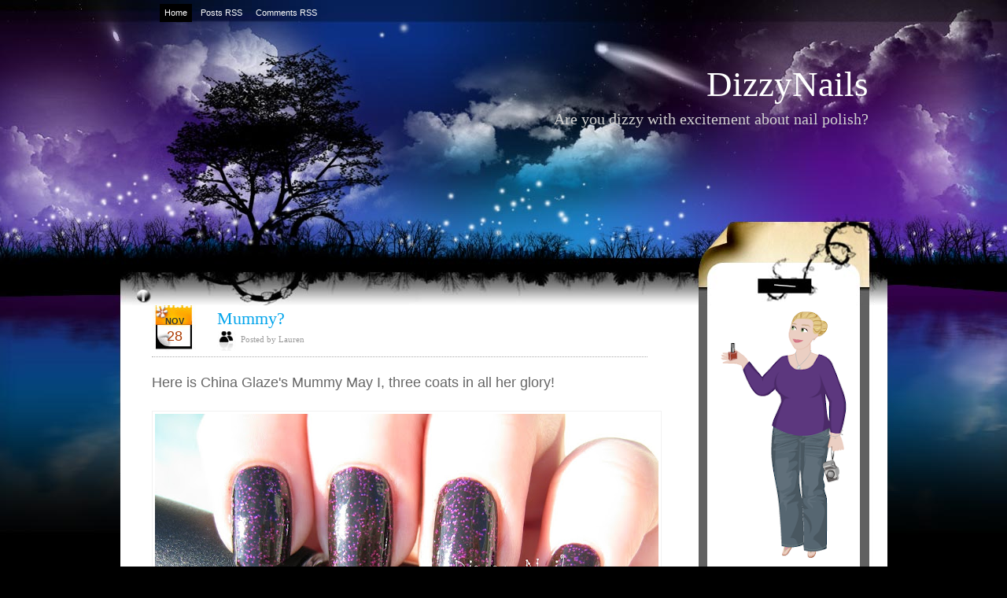

--- FILE ---
content_type: text/html; charset=UTF-8
request_url: http://www.dizzynails.com/2010/11/mummy.html?widgetType=BlogArchive&widgetId=BlogArchive2&action=toggle&dir=open&toggle=MONTHLY-1277956800000&toggleopen=MONTHLY-1288584000000
body_size: 21271
content:
<!DOCTYPE html>
<html xmlns='http://www.w3.org/1999/xhtml' xmlns:b='http://www.google.com/2005/gml/b' xmlns:data='http://www.google.com/2005/gml/data' xmlns:expr='http://www.google.com/2005/gml/expr'>
<head>
<link href='https://www.blogger.com/static/v1/widgets/2944754296-widget_css_bundle.css' rel='stylesheet' type='text/css'/>
<meta content='text/html; charset=UTF-8' http-equiv='Content-Type'/>
<meta content='blogger' name='generator'/>
<link href='http://www.dizzynails.com/favicon.ico' rel='icon' type='image/x-icon'/>
<link href='http://www.dizzynails.com/2010/11/mummy.html' rel='canonical'/>
<link rel="alternate" type="application/atom+xml" title="DizzyNails - Atom" href="http://www.dizzynails.com/feeds/posts/default" />
<link rel="alternate" type="application/rss+xml" title="DizzyNails - RSS" href="http://www.dizzynails.com/feeds/posts/default?alt=rss" />
<link rel="service.post" type="application/atom+xml" title="DizzyNails - Atom" href="https://www.blogger.com/feeds/283971332050129622/posts/default" />

<link rel="alternate" type="application/atom+xml" title="DizzyNails - Atom" href="http://www.dizzynails.com/feeds/7618467878553804999/comments/default" />
<!--Can't find substitution for tag [blog.ieCssRetrofitLinks]-->
<link href='https://blogger.googleusercontent.com/img/b/R29vZ2xl/AVvXsEh9bDdqLrQVYlKofi_6RNdMvq0ry1r22Og2voVoAZX6oTtyDSpPxvpfI1VJDddszaSg1m6MyMq7JmYaatKa1rPGssPvZZUoF2nkjqxIj92RuPP2IURPwUiS0IrSXhLLYZEd_Y9Y1ssl05U/s640/IMG_0001.JPG' rel='image_src'/>
<meta content='http://www.dizzynails.com/2010/11/mummy.html' property='og:url'/>
<meta content='Mummy?' property='og:title'/>
<meta content='Here is China Glaze&#39;s Mummy May I, three coats in all her glory! I&#39;m not sure why, but I liked this one more than I had anticipated. It IS b...' property='og:description'/>
<meta content='https://blogger.googleusercontent.com/img/b/R29vZ2xl/AVvXsEh9bDdqLrQVYlKofi_6RNdMvq0ry1r22Og2voVoAZX6oTtyDSpPxvpfI1VJDddszaSg1m6MyMq7JmYaatKa1rPGssPvZZUoF2nkjqxIj92RuPP2IURPwUiS0IrSXhLLYZEd_Y9Y1ssl05U/w1200-h630-p-k-no-nu/IMG_0001.JPG' property='og:image'/>
<TITLE>
DizzyNails: Mummy?
</TITLE>
<style id='page-skin-1' type='text/css'><!--
/*
-----------------------------------------------
Blogger Template Style
Name:     Night Sky
ThemeUrl  http://www.raycreationsindia.com/free-blogspot-templates.aspx
Company:  Ray Creations
Designer: Suparna Pramanik
URL:      http://www.raycreationsindia.com/
Date:     May 20, 2009
License:  This free BlogSpot template is licensed under the Creative Commons Attribution 3.0 License,
which permits both personal and commercial use.
However, to satisfy the 'attribution' clause of the license, you are required to keep the
footer links intact which provides due credit to its authors. For more specific details about
the license, you may visit the URL below:
http://creativecommons.org/licenses/by/3.0/
----------------------------------------------- */
/* CSS Document */
#navbar-iframe {
height:0px;
visibility:hidden;
display:none;
}
/************** BODY, TIPOGRAFÃƒ?A, COLORES... *****************/
* { margin: 0; padding: 0; }
body { background: #000000 url(https://blogger.googleusercontent.com/img/b/R29vZ2xl/AVvXsEjSbikCWw6GyaJ_FlVR431MwSkbKDd5BJ8Coa80mXWTaoTBz2e3qTl3ptDeXEuWWXzKNSs_dg3HdEGw06jN0BDFpmUgqJ8BcKqJVCzH1zQuKpX0PVnc-CxWoAc5VCcCYEhd4AzphF6bboM/s1600/backgroundpic.jpg) no-repeat center top; font-family: Abscissa, Trebuchet Ms, Arial, Helvetica, sans-serif; font-size: 18px; padding: 0px; margin-top: 0px; color:#666666; line-height:24px;}
input, button, textarea, select {  font: normal 12px/12px Abscissa, arial, sans-serif; color:#ffffff; vertical-align: middle; }
legend { display: none; }
fieldset { border: none; }
ul, ol { list-style: none; }
ol { list-style-type: decimal;}
table { border-collapse: collapse; width: 100%; }
hr { display: none; }
img { padding: 0px; margin-top:7px; margin-bottom:7px; border: none; text-align: center;}
a:link { text-decoration: underline; color : #666666;}
a:active { text-decoration: underline; color : #666666;}
a:visited { text-decoration: underline; color : #666666; }
a:hover	{ text-decoration: none; color : #999999; }
h1, h2, h3, h4 { font-family: Abscissa; margin-bottom:5px; width:100%; line-height:34px;}
/************** BG *****************/
#bg { width: 975px;}
#bg-all { width: 975px; background: #ffffff; text-align:left; margin-top:93px; overflow:hidden; margin-left:0px; margin-right:0px;}
#above { width: 975px; overflow: hidden;}
/**/ * html #bg-all { height: 1%;} /* */
/************** CONTAINER *****************/
.container { float: left; margin-left:0px; width: 700px;}
.contentBottom { padding: 0px; margin-left:0px; width: 975px; height:161px; background: url(https://blogger.googleusercontent.com/img/b/R29vZ2xl/AVvXsEiXzPG23r9GKSVGmUcmkrmQKw-BzI8Qm5UOsEVlBnSDYT6WlasIaCWcOo5EkqWe8dQ0Q3khXBGlxieskwxQJqpzCKIsX7btSFu4irI2oeS01MeaqTB6YufR6T4SCg0ScJUivl6lP3zJhiE/s1600/contentbottom.jpg) no-repeat bottom;}
.menu { overflow: hidden; width: 100%; background: #transparent; padding:5px 0px 5px 0px;}
/**/ * html .menu { height: 1%;} /* */
.menu ul { float:center; width:875px; text-align:left; }
.menu li { display: inline; font: normal 11px/14px "Arial"; float: left; height: 20px; }
.menu li ul li { font-weight: normal; letter-spacing: normal;}
.menu li a, .menu li a:visited { color:#ffffff; float: left; padding: 4px 6px 5px 6px; margin-right: 5px; text-decoration:none; font-weight:normal;}
.menu li a:hover { background: #000000; color:#ffffff; font-weight: normal; text-decoration: none;}
.menu .current_page_item a, .menu .current_page_item a:visited, .menu .current_page_item a:hover { background: #000000;) repeat-x bottom; color:#fff; }
.menu .current_page_item .page_item a, .menu .current_page_item .page_item a:visited { background: #def1f9; color:#272d36;}
.menu .current_page_item .page_item a:hover { background: #fff; color:#8eb250; }
/************** LOGO *****************/
#top {	height:140px;
float:none;
margin-top:30px;
margin-bottom:50px;
background-repeat: no-repeat;
}
.blogname {
float:none;
height: 87px;
padding: 30px 24px 15px 0;
font-family:Century Gothic,Verdana,Tahoma,sans-serif;
margin:0px 0 0 0;
}
.blogname h1  {
font-size:45px;
font-weight:normal;
margin:0px 0px 0 0px;
color:#ffffff;
text-decoration: none;
text-align:right;
}
.blogname h1  a:link, .blogname h1  a:visited{
color: #ffffff;
text-decoration: none;
background-color:transparent;
}
.blogname h1  a:hover {
color: #d0d0cf;
text-decoration: none;
background-color:transparent;
}
.blogname h2 {
margin:10px 0px 0 0px;
font-size:20px;
font-weight:normal;
color:#d0d0cf;
text-align:right;
}
/************** SL *****************/
.SL { width: 700px; float: left; padding-left: 35px;}
/************** Time *****************/
.PostTime{
float:left;
width:61px;
height: 60px;
margin: 0 5px 0 0;
background: url(https://blogger.googleusercontent.com/img/b/R29vZ2xl/AVvXsEgKP-I3BaTCpUi0n-QtaEoFjhZYmzCymNVDyUL_5b-2Hw7pdfPm4FxUA71EWbjrM-HNKEM9BzP4rIJTUSChWIfpfhe2QVLSr0kkSrd2hd1jp08U2sTMAIfLPi9pz_7Z7EZ4PYIVp3nkdUo/s1600/calender.jpg) no-repeat;
}
.post-month {
font-size: 11px;
text-transform: uppercase;
color: #333333;
text-align: center;
display:block;
font-family: Arial, Helvetica, sans-serif;
line-height: 11px;
font-weight: 700;
padding-top: 15px;
margin-left: -3px;
}
.post-day {
font-size: 18px;
text-transform: uppercase;
color: #ac3a01;
text-align: center;
display:block;
line-height: 18px;
padding-top: 4px;
margin-left: -3px;
}
/************** POSTS *****************/
#main-wrapper {
width: 630px; position: relative;
/**/ * html #main-wrapper { width: 99%;} /**/
}
.title{
text-align: left;
float:left;
color: #02a4eb;
background:transparent;
}
.post {
margin: 0px 0px 20px 5px;
padding:0px 0px 10px 0px;
height: 100%;
width:100%;
text-align:justify;
color:#666666;
font: 12px;
background: url(https://blogger.googleusercontent.com/img/b/R29vZ2xl/AVvXsEjZKMIm99Z5ZqGNCi7oi-67riOyGFJ9D_52gdz0BHVG71TcSFAjLPZFgFfZiN5oPlkYMA5v89CxPjSWCIowG2BPSmLejoqkoZ6zStDvkevgjG2VT4Mrtbq8QOzRc4_X6WPtn73sFg4-PGo/s1600/postend.jpg) no-repeat center bottom;
}
.title h2 {
font-size:22px;
height:33px;
width:500px;
color:#000000;
margin:0px 0 0 0 ;
padding: 0px 0 0 13px;
font-weight: normal;
}
.title h2 a, .post h2 a:link, .post h2 a:visited  {
color: #02a4eb;
text-decoration:none;
background-color: transparent;
}
.title h2 a, .post h2 a:hover  {
color: #26bcfe;
text-decoration:underline;
background-color: transparent;
}
.postmetadata {
margin: 0 0;
padding: 13px 0px 0px 10px;
height: 25px;
font: normal 12px Trebuchet Ms, Verdana, Arial, sans-serif;
text-align: right;
color:#333;
}
.post-title {padding:0 0 10px 0;}
.post h3 { color:#34c3f2; font: normal 25px/25px "Trebuchet Ms"; letter-spacing: -1px; }
.post h3 a, .post h3 a:visited { color:#34c3f2; text-decoration:none;}
.post h3 a:hover { color:#34c3f2; text-decoration: underline;}
.post-header-line-1 {font: normal 11px/14px 'Trebuchet Ms'; text-transform: uppercase; color:#999; padding-bottom:15px;}
.post-author {text-decoration: underline; color:#999; padding-right: 5px;}
.post p { font: normal 12px/19px "Trebuchet Ms"; padding: 0px; margin: 0px;}
.post ol { list-style: decimal inside; }
.post ol { padding: 10px 0px 5px 25px; margin: 0px; }
.post ol li { padding: 0px 0px 0px 0px; }
.post ul { padding: 10px 0px 10px 20px; margin: 0px; }
.post ul li { padding: 0px 0px 0px 13px; list-style-type: none; background: url("https://blogger.googleusercontent.com/img/b/R29vZ2xl/AVvXsEgE8oaLrMn9g1aYX9_nFWvJkr5-YCNCSn79x3BOsRtgbP1PPX7VHtaqoook4kkTXRE9GR6SqDAFUljtLJMMIwcx4nYV8bVu4IpVcjqs4y8K_Rz0rGT05kKAtnE77dO7NsskSe0P2Xs4gVQ/s1600/dot.gif") no-repeat left 1px; color:#666; }
.post blockquote { font: italic 14px/19px Georgia, "Times New Roman", Times, serif; padding: 10px 20px; margin: 10px 0px; background: #f2f1f1; }
.post blockquote p { font: italic 14px/19px Georgia, "Times New Roman", Times, serif; }
.post blockquote li { padding: 2px 0px 2px 13px; list-style-type: none; font-size: 12px; line-height: 17px;}
.post-footer {height:30px; margin: 15px 0 30px 0;}
.post-footer-line-1 {color:#7f7f7f; display: inline; padding: 5px 0px 5px 0px; margin-right: 10px; height:30px;}
.comment-link {background: url("https://blogger.googleusercontent.com/img/b/R29vZ2xl/AVvXsEgiFZ5WDZhH333LVjbJeoBhz-uOauUhNSryX7cpEmLmVtEyGztaGsTCubtVt8InZfd-omnOr1uwUzMILCEsBsU4wliM2CieJXp_O8B7QRmu-JzOPT2RjKReefpkaIDfHBEiLku66wb0G1A/s1600/comments.jpg") left top no-repeat; float:right; font-weight: normal; letter-spacing: -1px; padding:0px 0 10px 28px;}
.comment-link a, .comment-link a:visited { color:#333333; text-decoration:underline;}
.comment-link a:hover { color:#666666; text-decoration: none;}
.post-labels { background: url("https://blogger.googleusercontent.com/img/b/R29vZ2xl/AVvXsEisL0CVRZELTrRHxXPduta8U0SlKR18yQ5zoitYEif94CAZeA0JnPZOK6_h3cYkKhYFz50ISrRAKVwzglb8MlM-1CUACYz0mMEKU5rnIMQxMzEJA66odnSvehKc8UUleAQ0-V-mjxK2Szw/s1600/tags.jpg") left top no-repeat; float:left; font: normal 11px/14px "Trebuchet Ms"; width:345px; margin-right: 0px; color:#86a760; margin-left:13px; padding:8px 0px 7px 25px;}
.post-labels a, .post-labels a:visited { color:#999999; text-decoration:none;}
.post-labels a:hover { color:#666666; text-decoration: underline;}
.post-info{
width: 100%;
height:35px;
text-align: left;
background-repeat: no-repeat;
}
.date { background: url("https://blogger.googleusercontent.com/img/b/R29vZ2xl/AVvXsEjDvHfE1IYjtyyEqpo123ge-v7XGeHtmH5wc4uVDPM6hkvQ8_3sTgNsjJmQdQ3eK2r1ioC9X7mZb5Ui3PQBu_9VZawvKo-JNeqpww__x3sSlg90TeoKxCPDJ0XWhbQ-2UKbhGbJAoHNwZo/s1600/author.jpg") left top no-repeat; float:left; font: normal 11px/14px "Trebuchet Ms"; width:345px; margin-right: 0px; color:#999999; margin-left:13px; padding:3px 0px 10px 30px;}
.comment-count{
font-family:Trebuchet Ms;
font-size: 12px;
float:right;
padding: 2px 0 0 0px;
text-decoration: none;
}
.comment-count a, .comment-count a:visited { color:#86a760; text-decoration:underline;}
.comment-count a:hover { color:#9bc46b; text-decoration: none;}
/************** Images *****************/
.post img { padding: 0; width: 100%; text-align:left; display: block; padding: 3px; border: solid 1px #f2f2f2; }
.post img.centered { display: block; margin-left: auto; margin-right: auto; padding: 3px; border: solid 1px #f2f2f2;}
.post img.alignright { margin: 5px 0 10px 20px; display: inline; border: solid 4px #f2f2f2; padding: 3px; }
.post img.alignleft { margin: 5px 20px 10px 0; display: inline; border: solid 4px #f2f2f2; padding: 3px;}
.post .alignright { float: right; }
.post .alignleft { float: left }
.post a:link{color:#999999; text-decoration:none;}
.post a:visited{color:#999999; text-decoration:none;}
.post a:active{color:#999999; text-decoration:none;}
.post a:hover{color:#666666; text-decoration:underline;}
/************** Navigation *****************/
#blog-pager-newer-link {float: right; padding:1px 25px 5px 25px; width:80px; background:url(https://blogger.googleusercontent.com/img/b/R29vZ2xl/AVvXsEiv3b42cv0be-HXU4YX-214MOLzmmRFPte5YvIz-s-RHe5oPhkRIC3vEKZYMyi_RkkxKlFTBQiqyNSIpI_o8Awu9u12h-19WJX_rnb9SbpSxc-UZ4k93CcIquvp8T7Vd1iVOerhc3Y_Zzc/s1600/newerpostArrow.jpg) no-repeat right 0px;}
#blog-pager-newer-link a:link{color:#000000;text-decoration:none; font-size: 11px;}
#blog-pager-newer-link a:visited{color:#000000;text-decoration:none; font-size: 11px;}
#blog-pager-newer-link a:active{color:#000000;text-decoration:none; font-size: 11px;}
#blog-pager-newer-link a:hover{color:#666666;text-decoration:none; font-size: 11px;}
#blog-pager-older-link {float: left; padding:1px 25px 5px 33px; width:80px; background:url(https://blogger.googleusercontent.com/img/b/R29vZ2xl/AVvXsEjre3836Yq4_NHIUIqTcBw5XzusK54nMrpMQ4He4WPFm285apk4jhR-MrRrjrYPkXtENTFq82VsTOxgFShhhrqqw2ne-03dajp_jA67-edCxNvIFdzQG4aMcnmc2cl23Q6GyBUZzkjynEo/s1600/olderpost.jpg) no-repeat left 0px;}
#blog-pager-older-link a:link{color:#000000;text-decoration:none; font-size: 11px;}
#blog-pager-older-link a:visited{color:#000000;text-decoration:none; font-size: 11px;}
#blog-pager-older-link a:active{color:#000000;text-decoration:none; font-size: 11px;}
#blog-pager-older-link a:hover{color:#666666;text-decoration:none; font-size: 11px;}
#blog-pager {overflow: hidden; padding-bottom: 20px;}
/************** SIDEBARS *****************/
.rightPanelArea{ width:240px; float:right;}
.rightpaneltop { width: 240px; background: url(https://blogger.googleusercontent.com/img/b/R29vZ2xl/AVvXsEhDUv_bE4_hst8h0QqBg-RuWqLtCr_31CqJNxQ8J5qyazp2yyAXf6TOxHAhnIGz-Ofob_t82DeSSGK0dLPtX5oeAwGS3Ja52bve414vjUDPGYXAwTEzWYLNphXxIaAzMG70SjF0QpJMpSM/s1600/sidePaneltop.png); height:99px; background-repeat:no-repeat; float: right; clear:right;}
.rightpanel { width: 240px; background: url(https://blogger.googleusercontent.com/img/b/R29vZ2xl/AVvXsEhCV6q2Js3jaUEYNkcq2E8J5pszK74X7HRF2OLfJGNjbSJUfyzwP4vU4VwD_3vbs1hjTfACdD5cLRVX_R-wCz75HAvFIiAKY9P6pkJ1hqCl_SSyM8l2Dk9_m1lhgEusKZ5PBkznK24axAs/s1600/rightsidePanelRepeat.jpg); background-repeat:repeat-y; float: right; clear:right;}
.rightpanelbottom { width: 240px; background: url(https://blogger.googleusercontent.com/img/b/R29vZ2xl/AVvXsEjD5NHMIcuRiYBykyzMt0-2hRkqGTHrbhzn9c0hy1xNfaqtiT03WkR5C36GfQ9dU0YlL-oN8j61oEjompztPblP2Zzq9NwAb4bYpGfAmpaEbCn3-mLgXarYLWRdnJXeqd7ZRPMxbOMyVe4/s1600/rightsidePanelbottom.jpg); height:80px; background-repeat:no-repeat; float: right; clear:right;}
#SR { width: 240px; background: url(https://blogger.googleusercontent.com/img/b/R29vZ2xl/AVvXsEhCV6q2Js3jaUEYNkcq2E8J5pszK74X7HRF2OLfJGNjbSJUfyzwP4vU4VwD_3vbs1hjTfACdD5cLRVX_R-wCz75HAvFIiAKY9P6pkJ1hqCl_SSyM8l2Dk9_m1lhgEusKZ5PBkznK24axAs/s1600/rightsidePanelRepeat.jpg); background-repeat:repeat-y; float: right; clear:right;}
#SR2 { width: 240px; height:100%; float: right; clear:right;}
#SR3 { width: 240px; float: right; clear:right;}
#SR4 { width: 240px; float: right; clear:right;}
.rightpanelF {padding-left:26px; padding-right:50px; padding-top:0px; font-family:Abscissa;}
.rightpanelF h2 { font-size: 22px; color:#666666; padding:8px 0px 0px 0px; font-weight:normal; border-bottom: solid 1px #bdbaba;}
.rightpanelF a:link {color:#59a3dc;text-decoration:none; font-size: 12px;}
.rightpanelF a:visited {color:#59a3dc;text-decoration:none; font-size: 12px;}
.rightpanelF a:active {color:#59a3dc;text-decoration:none; font-size: 12px;}
.rightpanelF a:hover {color:#80c0f2;text-decoration:underline; font-size: 12px;}
.rightpanelF p { padding: 5px 0px; margin: 0px; font-size: 13px; line-height: 16px;}
.rightpanelContent {padding:10px 0px 20px 0px; margin-bottom:10px; font: normal 'Trebuchet Ms'; }
/************** WIDGETS *****************/
.search { background: url(http://www.raycreationsindia.com/blogger-template/greenLeaves/rssbg.gif) no-repeat left top; height:40px; padding-top:30px; overflow: hidden;}
/**/ *html .SR .search  { height: 1%;} /**/
.search form { width: 245px; padding: 0px; border: 1px solid #f2f2f2; background: #333333; }
.search fieldset { overflow: hidden; height: 1%;  }
.search input { float: left; margin-right: 2px; background: url(http://www.raycreationsindia.com/blogger-template/blueSpiral/search.gif) no-repeat; border: none; padding: 5px 3px 5px 0px; width: 145px; color:#666;}
.search button { float: left; background: url(http://www.raycreationsindia.com/blogger-template/blueSpiral/searchbutton.gif) no-repeat; width: 26px; border: none; cursor: pointer; text-indent: -1000em; }
.syn ul { margin: 0px 0px; padding:80px 23px 0px 0px; float: right; clear:right;}
.syn li { margin: 0px 5px 0px 0px; background:url(http://www.raycreationsindia.com/blogger-template/Oceanfloral/rss.png) no-repeat; padding: 2px 0px 0px 22px; list-style-type: none; color:#ffcc66; display: inline; font: bold 12px/12px 'Arial';}
.syn li a, .syn li a:visited {color:#333333; text-decoration:none; font-weight: normal;}
.syn li a:hover {color:#333333; text-decoration:underline; font-weight: normal;}
.photostream { width:300px; padding: 15px 0px 25px 0;}
/**/ *html .SR .photostream { height: 1%;} /**/
.photostream h2 { padding-left:15px; font-size: 24px; letter-spacing: -1px; color:#102a30;}
.flickr_badge_image {text-align:center !important;}
.flickr_badge_image img {width:54px; height:54px; padding:5px 0 0 5px; margin: 0;}
#flickr_badge_uber_wrapper a:hover,
#flickr_badge_uber_wrapper a:link,
#flickr_badge_uber_wrapper a:active,
#flickr_badge_uber_wrapper a:visited {text-decoration:none !important; background:inherit !important; color:#102A30;}
#flickr_badge_wrapper {background-color:#9ed5e1; width:270px; margin:0 0 15px 0; padding:0;}
#flickr_badge_source {padding:0 !important; font: 11px Arial, Helvetica, Sans serif !important; color:#FFFFFF !important;}
.photostream .widget-content { margin:10px 0 0 10px; padding:0;}
.categs {  float: left; width: 130px; overflow: hidden; margin-bottom: 3px;}
/**/ *html .SR .categs { height: 1%;} /**/
.categs .widget {padding:15px;}
.categs h2 {font: bold 15px/15px 'Arial'; letter-spacing: -1px; color:#102a30; padding-bottom: 5px;}
.categs li { padding: 1px 0px; list-style-type: none; font-size: 11px; color:#5e8a89; }
.categs a, a:visited { color:#247682; text-decoration: underline; font-weight:normal;}
.categs a:hover { color:#003333; text-decoration: underline; font-weight:normal;}
.archives { overflow: hidden; margin-bottom: 3px; float: left; width: 130px;}
.archives .widget {padding:15px;}
/**/ *html .SR .categs { height: 1%;} /**/
.archives h2 { font: bold 15px/15px 'Arial'; letter-spacing: -1px; color:#102a30; padding-bottom: 5px;}
.archives li { padding: 1px 0px; list-style-type: none; font-size: 11px; color:#5e8a89; }
.archives a, a:visited { color:#247682; text-decoration: underline; font-weight:normal;}
.archives a:hover { color:#003333; text-decoration: underline; font-weight:normal;}
.recent { background: #72a429 url(http://www.raycreationsindia.com/blogger-template/greenLeaves/archives.jpg) no-repeat left top; padding: 15px; margin-bottom: 3px; }
.recent .tabs { overflow: hidden; }
.recent .tabs { height: 1%; }
.recent .tabs li { float: left; background: none; }
.recent .tabs li a { float: left; font: bold 14px/14px "Arial"; color: #102a30; padding: 3px 6px 9px 6px; background: #b5d6cd url(https://blogger.googleusercontent.com/img/b/R29vZ2xl/AVvXsEiPDVq1bU5vmx0wqn3_Iy0tE0XvO13iZon6J7sM0yg-fdtZu0azpFaDZvzQBOG2cZ3gX5Ad23PI_3cFi0iprsCM9uMWtJPZ3adi1w95Tunl7cI_r2GY5w0ifRCq-zsraWdJOElXuxgiY-BD/s1600/tabsinactiveck6.png) no-repeat bottom center; margin-right: 3px; letter-spacing: -1px; text-decoration: none;}
.recent .tabs li a.active, .recent .tabs li a:hover { background: #4a6969 url(https://blogger.googleusercontent.com/img/b/R29vZ2xl/AVvXsEj4BAmr3s7VBQFgRSLKXexO_ffaMXixNGeDQuAsugInArC4knCv-oncdjAOoC8RMve8dn9gMCOYAw2i3sP0SVg22kdr7RUTVMurikOnSTNN4qw5ubzZgHllqOcGELMp9b2q51wWcHIx-fFK/s1600/tabsactivelq5.png) no-repeat bottom center; color: #fff; text-decoration: none; font-weight:bold;}
.recent a, #SR .recent a:visited { color:#247682; text-decoration: underline; font-weight:normal;}
.recent a:hover { color:#003333; text-decoration: underline; font-weight:normal;}
#tab-comments { display: none; margin-bottom: 5px; }
#tab-comments li { background: url(http://www.raycreationsindia.com/blogger-template/blueSpiral/tabArrow.png) no-repeat left 10px; padding: 4px 0px 4px 6px; border-bottom: solid 1px #c5ded7; font-size: 11px; color:#076ebe;}
#tab-comments li a { display: block;}
#tab-posts { margin-bottom: 5px; font-size: 11px; }
#tab-posts li { background: url(http://www.raycreationsindia.com/blogger-template/blueSpiral/tabArrow.png) no-repeat left 8px; line-height: 14px; padding: 1px 0px 1px 6px;}
#tab-tags { display: none; margin-bottom: 5px; font-family: "Verdana"; line-height: 24px; font-size:11px;}
/************** COMENTARIOS *****************/
#comments h4 { color:#0cc2f0; font: normal 28px/28px "Arial"; letter-spacing: -1px; padding-bottom: 20px; }
#comments-block {width:580px; background:transparent; }
#comments-block .comment-author { background: url(https://blogger.googleusercontent.com/img/b/R29vZ2xl/AVvXsEg0xgaHXcbPEte07NSbieAwWU2oTS6yoNY6HBJWp7atjOhGGHjKJaTTjs53YNmgwJC5PPUZpwCOh4bggMLoOUFxEPXkbzsrh6Ys_SNG_59kG4oYXJn4StNtfeR6p00p329xPj0xm9ncHnk/s1600/commentbg.jpg) no-repeat left top; padding: 19px 5px 33px 25px; border: none; font: bold 12px/13px "Trebuchet Ms" sans-serif; line-height:18px; display:block;}
#comments-block .comment-author a:link{color:#21a7f4;text-decoration:none;}
#comments-block .comment-author a:visited{color:#21a7f4;text-decoration:none;}
#comments-block .comment-author a:active{color:#21a7f4;text-decoration:none;}
#comments-block .comment-author a:hover{color:#56c1ff;text-decoration:underline;}
#comments-block .comment-timestamp { display:block; color:#489422; float:right; margin-right:15px;}
#comments-block .comment-timestamp a:link{color:#333333;text-decoration:none; font-family:Arial; font-size: 10px;}
#comments-block .comment-timestamp a:visited{color:#333333;text-decoration:none; font-family:Arial; font-size: 10px;}
#comments-block .comment-timestamp a:active{color:#333333;text-decoration:none; font-family:Arial; font-size: 10px;}
#comments-block .comment-timestamp a:hover{color:#666666;text-decoration:none; font-family:Arial; font-size: 10px;}
#comments-bottom {background: url(https://blogger.googleusercontent.com/img/b/R29vZ2xl/AVvXsEie47980aHZhI8fz5j3b9LPyqQGb-wH_t8xYeIraXh0mn7EgVKrWMuILitpT6TTyRvv2Olt5UNz7Omt7eFdi_x_L45xXlpn2EPHQhS89wPBFEpc9DR1GEGBsbDTbMLSpsL-nPeYmEsG4lc/s1600/commentboxBottom.jpg) no-repeat left bottom; padding:10px 0px 9px 0px; }
#comments-block .comment-timestamp a, comments-block .comment-timestamp a:visited { color:#ddfef0; text-decoration: underline; font-weight: normal;}
#comments-block .comment-body { padding:0px 20px 0px 25px; background: url(https://blogger.googleusercontent.com/img/b/R29vZ2xl/AVvXsEj3k5slrPlXJkqr1kSlC1F6UXP3BdZWiGzibuB3sZYl_7FWFLjRn_1O8hb8XrnDLFCWIZ0wE8ygdGu4oJS5CyNp4Srl0NXyZSliRzAWb7IevIMOwHWCzULACmkTj9joPuwCbnrR3o-r6VA/s1600/commentboxR.jpg) repeat-y; font: normal 11px/17px "Trebuchet Ms"; color:#666666;}
#comments-block .comment-body p { font: normal 12px/17px "Verdana"; padding: 5px 5px; margin: 0px;}
#comments-block .comment-body blockquote { font: italic 14px/19px Georgia, "Times New Roman", Times, serif; color:#666; margin: 10px 20px; }
#comments-block .comment-body blockquote p { font: italic 14px/19px Georgia, "Times New Roman", Times, serif; color:#666; }
#comments-block .comment-footer { background: url(https://blogger.googleusercontent.com/img/b/R29vZ2xl/AVvXsEie47980aHZhI8fz5j3b9LPyqQGb-wH_t8xYeIraXh0mn7EgVKrWMuILitpT6TTyRvv2Olt5UNz7Omt7eFdi_x_L45xXlpn2EPHQhS89wPBFEpc9DR1GEGBsbDTbMLSpsL-nPeYmEsG4lc/s1600/commentboxBottom.jpg) no-repeat left bottom; padding:10px 0px 9px 0px;  margin:0 0 20px 0;}
.deleted-comment {
font-style:italic;
color:#666666;
}
/************** PERFIL *****************/
.profile-img {
float: left;
margin: 0 5px 5px 0;
padding: 4px;
border: 5px solid #E7E9E3;
}
.profile-data {
margin:0;
font: arial;
color: #000;
font-weight: bold;
line-height: 1.6em;
}
.profile-datablock {
margin:.5em 0 .5em;
}
.profile-textblock {
margin: 0.5em 0;
line-height: 1.6em;
}
.profile-link {
font: #000;
letter-spacing: .1em;
}
/************** FOOTER *****************/
.footer { margin: 0 auto; padding:0px 0px 15px 0px; color:#666666;}
.footer p { width:900px; text-align:left; margin: 0px; padding-left:80px; font-family: 'Verdana'; vertical-align:bottom; font-size: 11px; padding-top:0px;  }
.footer p.copy { color:#666666; }
.footer p.copy a, .footer p.copy a:visited, .footer p.copy a:hover { color:#666666;}
.footer p.theme { padding-top: 2px; color:#6c8e9d; }
.footer p.theme a, .footer p.theme a:visited, .footer p.theme a:hover { color:#6c8e9d; text-decoration: none;}
}
}
/** Page structure tweaks for layout editor wireframe */
body#layout #header {
margin-left: 0px;
margin-right: 0px;
}

--></style>
<!--[if lte IE 6]> <script type="text/javascript" src="http://www.raycreationsindia.com/blogger-template/greenLeaves/supersleight.js"></script> <![endif]-->
<link href='https://www.blogger.com/dyn-css/authorization.css?targetBlogID=283971332050129622&amp;zx=4b129042-610c-49e3-95f2-0ba54b9e5714' media='none' onload='if(media!=&#39;all&#39;)media=&#39;all&#39;' rel='stylesheet'/><noscript><link href='https://www.blogger.com/dyn-css/authorization.css?targetBlogID=283971332050129622&amp;zx=4b129042-610c-49e3-95f2-0ba54b9e5714' rel='stylesheet'/></noscript>
<meta name='google-adsense-platform-account' content='ca-host-pub-1556223355139109'/>
<meta name='google-adsense-platform-domain' content='blogspot.com'/>

</head>
<body>
<div class='navbar section' id='navbar'><div class='widget Navbar' data-version='1' id='Navbar1'><script type="text/javascript">
    function setAttributeOnload(object, attribute, val) {
      if(window.addEventListener) {
        window.addEventListener('load',
          function(){ object[attribute] = val; }, false);
      } else {
        window.attachEvent('onload', function(){ object[attribute] = val; });
      }
    }
  </script>
<div id="navbar-iframe-container"></div>
<script type="text/javascript" src="https://apis.google.com/js/platform.js"></script>
<script type="text/javascript">
      gapi.load("gapi.iframes:gapi.iframes.style.bubble", function() {
        if (gapi.iframes && gapi.iframes.getContext) {
          gapi.iframes.getContext().openChild({
              url: 'https://www.blogger.com/navbar/283971332050129622?po\x3d7618467878553804999\x26origin\x3dhttp://www.dizzynails.com',
              where: document.getElementById("navbar-iframe-container"),
              id: "navbar-iframe"
          });
        }
      });
    </script><script type="text/javascript">
(function() {
var script = document.createElement('script');
script.type = 'text/javascript';
script.src = '//pagead2.googlesyndication.com/pagead/js/google_top_exp.js';
var head = document.getElementsByTagName('head')[0];
if (head) {
head.appendChild(script);
}})();
</script>
</div></div>
<SCRIPT>
function remplaza_fecha(d){
var da = d.split(' ');
dia = "<strong class='day'>"+da[0]+"</strong>";
mes = "<strong class='month'>"+da[1].slice(0,3)+"</strong>";
anio = "<strong class='year'>"+da[2]+"</strong>";
document.write(dia+mes+anio);
}
</SCRIPT>
<!-- skip links for text browsers -->
<SPAN id='skiplinks' style='display:none;'>
<A href='#main'>skip to main </A> |
<A href='#sidebar'>skip to sidebar</A>
</SPAN>
<CENTER>
<DIV class='menu'>
<UL>
<LI class='current_page_item'>
<A href='/'>
<SPAN>Home</SPAN>
</A>
</LI>
<LI>
<A href='/feeds/posts/default'>
<SPAN>Posts RSS</SPAN>
</A>
</LI>
<LI>
<A href='/feeds/comments/default'>
<SPAN>Comments RSS</SPAN>
</A>
</LI>
</UL>
</DIV>
<div id='above'>
<center>
<div class='blogname section' id='top'><div class='widget Header' data-version='1' id='Header1'>
<H1 class='blognam'>
<A href='http://www.dizzynails.com/'>
DizzyNails
</A>
</H1>
<H2>
Are you dizzy with excitement about nail polish?
</H2>
</div></div>
</center>
</div>
</CENTER>
<!-- Start BG -->
<center>
<DIV id='bg'>
<div class='contentTop'>
</div>
<DIV id='bg-all'>
<!-- Start Container -->
<DIV class='container'>
<!-- Start Header: Puedes elegir entre mostrar el logo en imagen o en texto (mÃƒ&#161;s informaciÃƒ&#179;n en el post de Zona Cerebral sobre la plantilla) -->
<!-- END Header -->
<DIV class='SL'>
<DIV id='main-wrapper'>
<div class='main section' id='main'><div class='widget Blog' data-version='1' id='Blog1'>
<DIV class='blog-posts hfeed'>
<!--Can't find substitution for tag [adStart]-->
<div class='post uncustomized-post-template'>
<div style='border-bottom: dotted 1px #aaaaaa; margin-bottom:5px; height:65px; width:630px;'>
<div>
<div class='PostTime'>
<script type='text/javascript'>
                            var timestamp = "Sunday, November 28, 2010";
                            if (timestamp != '') {
                            var timesplit = timestamp.split(",");
                            var date_yyyy = timesplit[2];
                            var timesplit = timesplit[1].split(" ");
                            var date_dd = timesplit[2];
                            var date_mmm = timesplit[1].substring(0, 3);
                            }
                          </script>
<div class='post-month'>
<script type='text/javascript'>document.write(date_mmm);</script>
</div>
<div class='post-day'>
<script type='text/javascript'>document.write(date_dd);</script>
</div>
</div>
<div style='float:right; text-align:left; width:560px;'>
<div class='title'>
<a name='7618467878553804999'></a>
<h2 class='title'>
<a href='http://www.dizzynails.com/2010/11/mummy.html'>
Mummy?
</a>
</h2>
</div>
<div class='post-info'>
<SPAN class='date'>
Posted by
Lauren
</SPAN>
<span class='comment-count'>
</span>
</div>
</div>
</div>
</div>
<div class='post-header-line-1'></div>
<div class='cover'>
<div class='entry'>
<p>
<div>Here is China Glaze's Mummy May I, three coats in all her glory!</div><div><br /></div><a href="https://blogger.googleusercontent.com/img/b/R29vZ2xl/AVvXsEh9bDdqLrQVYlKofi_6RNdMvq0ry1r22Og2voVoAZX6oTtyDSpPxvpfI1VJDddszaSg1m6MyMq7JmYaatKa1rPGssPvZZUoF2nkjqxIj92RuPP2IURPwUiS0IrSXhLLYZEd_Y9Y1ssl05U/s640/IMG_0001.JPG" onblur="try {parent.deselectBloggerImageGracefully();} catch(e) {}"><img alt="" border="0" src="https://blogger.googleusercontent.com/img/b/R29vZ2xl/AVvXsEh9bDdqLrQVYlKofi_6RNdMvq0ry1r22Og2voVoAZX6oTtyDSpPxvpfI1VJDddszaSg1m6MyMq7JmYaatKa1rPGssPvZZUoF2nkjqxIj92RuPP2IURPwUiS0IrSXhLLYZEd_Y9Y1ssl05U/s640/IMG_0001.JPG" style="display:block; margin:0px auto 10px; text-align:center;cursor:pointer; cursor:hand;width: 640px; height: 480px;" /></a><div style="text-align: center;">I'm not sure why, but I liked this one more than I had anticipated.</div><div style="text-align: center;"><br /></div><a href="https://blogger.googleusercontent.com/img/b/R29vZ2xl/AVvXsEhnsif1e1EqYCcrj-fDLRiOWuwmYqbqi900FkBaUGC8GjnTBVv9Eq9pDiROINmdJ0DvzB5h8UCMbj_oGNM5_SXqmCATa0QCYtdChP7N41TglhKfDya1c0E0IjnoFQr__1LTwsx4BEkrFOo/s640/IMG_0004.JPG" onblur="try {parent.deselectBloggerImageGracefully();} catch(e) {}"><img alt="" border="0" src="https://blogger.googleusercontent.com/img/b/R29vZ2xl/AVvXsEhnsif1e1EqYCcrj-fDLRiOWuwmYqbqi900FkBaUGC8GjnTBVv9Eq9pDiROINmdJ0DvzB5h8UCMbj_oGNM5_SXqmCATa0QCYtdChP7N41TglhKfDya1c0E0IjnoFQr__1LTwsx4BEkrFOo/s640/IMG_0004.JPG" style="display:block; margin:0px auto 10px; text-align:center;cursor:pointer; cursor:hand;width: 640px; height: 480px;" /></a><div style="text-align: center;">It IS black, it IS purple, it IS glittery.  Why on earth wouldn't I adore it?!</div><div style="text-align: center;"><br /></div><a href="https://blogger.googleusercontent.com/img/b/R29vZ2xl/AVvXsEiJuax3PzoRI5_5Uvr3R1c0TucosuOYoHSVYhR_iZ-PCxwmDAEZ9G6UIJDgOja4pmhOHpWaYZ9WTjeSS_-KY0Iml30ZZXoZtwrQmkcMrIybxE9V0__JRD3zfFQMZhrujW3-aBsloYWFVno/s640/IMG_0002.JPG" onblur="try {parent.deselectBloggerImageGracefully();} catch(e) {}"><img alt="" border="0" src="https://blogger.googleusercontent.com/img/b/R29vZ2xl/AVvXsEiJuax3PzoRI5_5Uvr3R1c0TucosuOYoHSVYhR_iZ-PCxwmDAEZ9G6UIJDgOja4pmhOHpWaYZ9WTjeSS_-KY0Iml30ZZXoZtwrQmkcMrIybxE9V0__JRD3zfFQMZhrujW3-aBsloYWFVno/s640/IMG_0002.JPG" style="display:block; margin:0px auto 10px; text-align:center;cursor:pointer; cursor:hand;width: 640px; height: 480px;" /></a><div style="text-align: center;">Application was a little thick and gloopy, but it all turned out well.  I think I probably added some thinner after the first coat.</div><div style="text-align: center;"><br /></div><a href="https://blogger.googleusercontent.com/img/b/R29vZ2xl/AVvXsEhTHGG58YjW2hIilAubyn1377BtdJSVESSUTXst9ztwonvnP7zNh0o3QBRRnCjy3_bi8wVXpkoiSHPwALQcdM6vHid_qaJzGrw99BAiYHA2UiolnG37HLrPSCr3mBIYkZytPh3qmnW7uaY/s640/IMG_0005.JPG" onblur="try {parent.deselectBloggerImageGracefully();} catch(e) {}"><img alt="" border="0" src="https://blogger.googleusercontent.com/img/b/R29vZ2xl/AVvXsEhTHGG58YjW2hIilAubyn1377BtdJSVESSUTXst9ztwonvnP7zNh0o3QBRRnCjy3_bi8wVXpkoiSHPwALQcdM6vHid_qaJzGrw99BAiYHA2UiolnG37HLrPSCr3mBIYkZytPh3qmnW7uaY/s640/IMG_0005.JPG" style="display:block; margin:0px auto 10px; text-align:center;cursor:pointer; cursor:hand;width: 640px; height: 480px;" /></a><div style="text-align: center;">The glitter is very simple in this one, but I still think it looks gorgeous.</div><div style="text-align: center;"><br /></div><a href="https://blogger.googleusercontent.com/img/b/R29vZ2xl/AVvXsEjZ1BK_V_PFHuVZj4p6kxL1BPocw_grJA80qU4zRa3XxjGmdxXBfDp9mBbCmQku0JHe6Ey3Q0sysWMCmwCXMd-8Xr5s6-28nQcBNfRB3bpCwClkHUJ4Eqw1wqBCVILW3ensIgv4w4jP4Mc/s640/IMG_0006.JPG" onblur="try {parent.deselectBloggerImageGracefully();} catch(e) {}"><img alt="" border="0" src="https://blogger.googleusercontent.com/img/b/R29vZ2xl/AVvXsEjZ1BK_V_PFHuVZj4p6kxL1BPocw_grJA80qU4zRa3XxjGmdxXBfDp9mBbCmQku0JHe6Ey3Q0sysWMCmwCXMd-8Xr5s6-28nQcBNfRB3bpCwClkHUJ4Eqw1wqBCVILW3ensIgv4w4jP4Mc/s640/IMG_0006.JPG" style="display:block; margin:0px auto 10px; text-align:center;cursor:pointer; cursor:hand;width: 640px; height: 480px;" /></a>Now I'm wishing I had put some holo pizazz on top - like Sunshine on Snowflakes or Shooting Stars.  ;)
</p>
<div style='clear: both;'></div>
</div>
</div>
<div class='postmetadata'>
<p class='post-footer-line post-footer-line-1'>
<span class='post-backlinks post-comment-link'>
</span>
<span class='post-icons'>
<span class='item-action'>
<a href='https://www.blogger.com/email-post/283971332050129622/7618467878553804999' title='Email Post'>
<span class='email-post-icon'>&#160;</span>
</a>
</span>
</span>
</p>
<p class='post-footer-line post-footer-line-2'></p>
</div>
</div>
<DIV class='comments' id='comments'>
<A name='comments'></A>
<H4>
2
dizzy comments:
                        
</H4>
<DL id='comments-block'>
<div>
<DT class='comment-author' id='comment-1144938060412264599'>
<div style='float:left:'>
<span style='float:left;'>
<A name='comment-1144938060412264599'></A>
<A href='https://www.blogger.com/profile/08270270407183301763' rel='nofollow'>
Josephine
</A>
said...
</span>
<SPAN class='comment-timestamp'>
<A href='#comment-1144938060412264599' title='comment permalink'>
November 28, 2010 at 9:18&#8239;AM
</A>
<SPAN class='item-control blog-admin pid-541383389'>
<A href='https://www.blogger.com/comment/delete/283971332050129622/1144938060412264599' title='Delete Comment'>
<SPAN class='delete-comment-icon'>&#160;</SPAN>
</A>
</SPAN>
</SPAN>
</div>
</DT>
</div>
<DD class='comment-body'>
<P>
Ack -- this is gorgeous! Just look! Look at that glitter!
</P>
</DD>
<DD class='comment-footer'>
</DD>
<div>
<DT class='comment-author' id='comment-2292761712618381630'>
<div style='float:left:'>
<span style='float:left;'>
<A name='comment-2292761712618381630'></A>
<A href='https://www.blogger.com/profile/11537700701517809913' rel='nofollow'>
hermetic
</A>
said...
</span>
<SPAN class='comment-timestamp'>
<A href='#comment-2292761712618381630' title='comment permalink'>
November 28, 2010 at 2:34&#8239;PM
</A>
<SPAN class='item-control blog-admin pid-1614032813'>
<A href='https://www.blogger.com/comment/delete/283971332050129622/2292761712618381630' title='Delete Comment'>
<SPAN class='delete-comment-icon'>&#160;</SPAN>
</A>
</SPAN>
</SPAN>
</div>
</DT>
</div>
<DD class='comment-body'>
<P>
looks really amazing I&#39;d love to try this one
</P>
</DD>
<DD class='comment-footer'>
</DD>
</DL>
<P class='comment-footer'>
<DIV class='comment-form'>
<A name='comment-form'></A>
<H4 id='comment-post-message'>
Post a Comment
</H4>
<P>
Thank you so much for taking to time to leave a comment!  I absolutely love to hear your thoughts and comments.  :)  If you would like to share a web address for your blog, I ask that you would kindly do so via e-mail.
</P>
<A href='https://www.blogger.com/comment/frame/283971332050129622?po=7618467878553804999&hl=en&saa=85391&origin=http://www.dizzynails.com' id='comment-editor-src'></A>
<IFRAME allowtransparency='true' class='blogger-iframe-colorize' frameborder='0' height='275' id='comment-editor' scrolling='no' src='' width='100%'></IFRAME>
<script type="text/javascript" src="https://www.blogger.com/static/v1/jsbin/2210189538-iframe_colorizer.js"></script>
</DIV>
</P>
<DIV id='backlinks-container'>
<DIV id='Blog1_backlinks-container'>
</DIV>
</DIV>
</DIV>
<!--Can't find substitution for tag [adEnd]-->
</DIV>
<DIV class='blog-pager' id='blog-pager'>
<SPAN id='blog-pager-newer-link'>
<A class='blog-pager-newer-link' href='http://www.dizzynails.com/2010/11/mega-orange.html' id='Blog1_blog-pager-newer-link' title='Newer Post'>
Newer Post
</A>
</SPAN>
<SPAN id='blog-pager-older-link'>
<A class='blog-pager-older-link' href='http://www.dizzynails.com/2010/11/rewind-to-halloween-time.html' id='Blog1_blog-pager-older-link' title='Older Post'>
Older Post
</A>
</SPAN>
</DIV>
<DIV class='clear'></DIV>
<DIV class='post-feeds'>
</DIV>
</div></div>
</DIV>
</DIV>
</DIV>
<!-- Container -->
<div>
</div>
<div class='rightPanelArea'>
<div class='rightpanel'>
<div class='rightpanelF section' id='about'><div class='widget HTML' data-version='1' id='HTML1'>
<div class='widget-content'>
<!-- BEGIN 160x600 MAIN AD-->
<script src="http://ads.blogherads.com/91/9177/160a.js" type="text/javascript"></script>
<!-- END 160x600 MAIN AD-->
</div>
<div class='clear'></div>
</div><div class='widget Image' data-version='1' id='Image1'>
<div class='widget-content'>
<img alt='' height='316' id='Image1_img' src='https://blogger.googleusercontent.com/img/b/R29vZ2xl/AVvXsEgz9gPVZCHEXJIHMmM7-vWFaMF_DRN2qrVVloxSXDU5A17Ib-RjQKglXYcKpm2-p70_ISkhLJVwaQzp-SYv_GinoR11xR6FTisoRyEeqiBANZFTjHWpOpx9Or7lKBXWUxYwJp6ks-vGeHk/s316/Lauren.png' width='164'/>
<br/>
</div>
<div class='clear'></div>
</div><div class='widget Profile' data-version='1' id='Profile1'>
<h2>This Is Me!</h2>
<div class='widget-content'>
<a href='https://www.blogger.com/profile/16154278497401530064'><img alt='My photo' class='profile-img' height='55' src='//blogger.googleusercontent.com/img/b/R29vZ2xl/AVvXsEiuu6iQWXco0LqRpNsskqXjbUOU7PCcetJloWQPxsEyX0g6Kg135bgaz8H6fmyXolutVvz6xclXMyIE082eDjQwj4Zv-gyWb8bsrEJ2VHGpdDnDrqoOxyf-dc52DhfQfA/s220/IMG_0017.JPG' width='80'/></a>
<dl class='profile-datablock'>
<dt class='profile-data'>
<a class='profile-name-link g-profile' href='https://www.blogger.com/profile/16154278497401530064' rel='author' style='background-image: url(//www.blogger.com/img/logo-16.png);'>
Lauren
</a>
</dt>
<dd class='profile-textblock'>I love color, beauty, creativity, animals, and being care-free.  I'm not care-free, in reality, but would like to think it's an attainable state of being!  I do like to bend the rules when it serves a greater purpose and I'm all about being authentic.  Here I am, take me or leave me!  I suppose I'd call myself a sensitive soul.  I think I feel things more deeply and ponder things more thoroughly than your average bear.</dd>
</dl>
<a class='profile-link' href='https://www.blogger.com/profile/16154278497401530064' rel='author'>View my complete profile</a>
<div class='clear'></div>
</div>
</div></div>
<div class='rightpanelF section' id='categs'><div class='widget HTML' data-version='1' id='HTML4'>
<div class='widget-content'>
<a href="http://www.bloglovin.com/blog/848805/?claim=kf6mbg9dgag">Follow my blog with Bloglovin</a>
</div>
<div class='clear'></div>
</div><div class='widget HTML' data-version='1' id='HTML2'>
<div class='widget-content'>
<!-- JavaScript for Static HTML -->
<script type="text/javascript">
var mpt = new Date();
var mpts = mpt.getTimezoneOffset() + mpt.getTime();
document.write("<script type=\"text\/javascript\" src=\"http:\/\/altfarm.mediaplex.com\/ad\/js\/8975-145393-46860-2\?mpt=" + mpts + "&mpvc=\"><\/script>");
</script>
<noscript>
<a href="http://altfarm.mediaplex.com/ad/nc/8975-145393-46860-2">
<img src="http://altfarm.mediaplex.com/ad/nb/8975-145393-46860-2" 
alt="Click Here" border="0" />
</a>
</noscript>
</div>
<div class='clear'></div>
</div><div class='widget Label' data-version='1' id='Label1'>
<H2>
Labels
</H2>
<DIV class='rightpanelContent'>
<UL>
<LI>
<A dir='ltr' href='http://www.dizzynails.com/search/label/%24OPI'>
$OPI
</A>
<SPAN dir='ltr'>
                          (34)
                        </SPAN>
</LI>
<LI>
<A dir='ltr' href='http://www.dizzynails.com/search/label/2012'>
2012
</A>
<SPAN dir='ltr'>
                          (1)
                        </SPAN>
</LI>
<LI>
<A dir='ltr' href='http://www.dizzynails.com/search/label/a-england'>
a-england
</A>
<SPAN dir='ltr'>
                          (14)
                        </SPAN>
</LI>
<LI>
<A dir='ltr' href='http://www.dizzynails.com/search/label/angels%20singing'>
angels singing
</A>
<SPAN dir='ltr'>
                          (4)
                        </SPAN>
</LI>
<LI>
<A dir='ltr' href='http://www.dizzynails.com/search/label/Anise'>
Anise
</A>
<SPAN dir='ltr'>
                          (1)
                        </SPAN>
</LI>
<LI>
<A dir='ltr' href='http://www.dizzynails.com/search/label/Anna%20Sui'>
Anna Sui
</A>
<SPAN dir='ltr'>
                          (11)
                        </SPAN>
</LI>
<LI>
<A dir='ltr' href='http://www.dizzynails.com/search/label/Appliques'>
Appliques
</A>
<SPAN dir='ltr'>
                          (11)
                        </SPAN>
</LI>
<LI>
<A dir='ltr' href='http://www.dizzynails.com/search/label/aqua'>
aqua
</A>
<SPAN dir='ltr'>
                          (14)
                        </SPAN>
</LI>
<LI>
<A dir='ltr' href='http://www.dizzynails.com/search/label/Aurora%20Boreal'>
Aurora Boreal
</A>
<SPAN dir='ltr'>
                          (1)
                        </SPAN>
</LI>
<LI>
<A dir='ltr' href='http://www.dizzynails.com/search/label/Barielle'>
Barielle
</A>
<SPAN dir='ltr'>
                          (5)
                        </SPAN>
</LI>
<LI>
<A dir='ltr' href='http://www.dizzynails.com/search/label/Barry%20M'>
Barry M
</A>
<SPAN dir='ltr'>
                          (4)
                        </SPAN>
</LI>
<LI>
<A dir='ltr' href='http://www.dizzynails.com/search/label/base%20coat'>
base coat
</A>
<SPAN dir='ltr'>
                          (3)
                        </SPAN>
</LI>
<LI>
<A dir='ltr' href='http://www.dizzynails.com/search/label/BB%20Couture%20for%20Men'>
BB Couture for Men
</A>
<SPAN dir='ltr'>
                          (3)
                        </SPAN>
</LI>
<LI>
<A dir='ltr' href='http://www.dizzynails.com/search/label/BB%20Couture%20for%20Nails'>
BB Couture for Nails
</A>
<SPAN dir='ltr'>
                          (10)
                        </SPAN>
</LI>
<LI>
<A dir='ltr' href='http://www.dizzynails.com/search/label/beige'>
beige
</A>
<SPAN dir='ltr'>
                          (6)
                        </SPAN>
</LI>
<LI>
<A dir='ltr' href='http://www.dizzynails.com/search/label/black'>
black
</A>
<SPAN dir='ltr'>
                          (84)
                        </SPAN>
</LI>
<LI>
<A dir='ltr' href='http://www.dizzynails.com/search/label/blogs'>
blogs
</A>
<SPAN dir='ltr'>
                          (1)
                        </SPAN>
</LI>
<LI>
<A dir='ltr' href='http://www.dizzynails.com/search/label/Blue'>
Blue
</A>
<SPAN dir='ltr'>
                          (195)
                        </SPAN>
</LI>
<LI>
<A dir='ltr' href='http://www.dizzynails.com/search/label/bottles'>
bottles
</A>
<SPAN dir='ltr'>
                          (1)
                        </SPAN>
</LI>
<LI>
<A dir='ltr' href='http://www.dizzynails.com/search/label/bronze'>
bronze
</A>
<SPAN dir='ltr'>
                          (9)
                        </SPAN>
</LI>
<LI>
<A dir='ltr' href='http://www.dizzynails.com/search/label/brown'>
brown
</A>
<SPAN dir='ltr'>
                          (18)
                        </SPAN>
</LI>
<LI>
<A dir='ltr' href='http://www.dizzynails.com/search/label/burgundy'>
burgundy
</A>
<SPAN dir='ltr'>
                          (6)
                        </SPAN>
</LI>
<LI>
<A dir='ltr' href='http://www.dizzynails.com/search/label/Butter%20London'>
Butter London
</A>
<SPAN dir='ltr'>
                          (8)
                        </SPAN>
</LI>
<LI>
<A dir='ltr' href='http://www.dizzynails.com/search/label/butterfly'>
butterfly
</A>
<SPAN dir='ltr'>
                          (1)
                        </SPAN>
</LI>
<LI>
<A dir='ltr' href='http://www.dizzynails.com/search/label/Candeo'>
Candeo
</A>
<SPAN dir='ltr'>
                          (3)
                        </SPAN>
</LI>
<LI>
<A dir='ltr' href='http://www.dizzynails.com/search/label/Cetuem'>
Cetuem
</A>
<SPAN dir='ltr'>
                          (2)
                        </SPAN>
</LI>
<LI>
<A dir='ltr' href='http://www.dizzynails.com/search/label/Chanel'>
Chanel
</A>
<SPAN dir='ltr'>
                          (9)
                        </SPAN>
</LI>
<LI>
<A dir='ltr' href='http://www.dizzynails.com/search/label/Charlotte%20Russe'>
Charlotte Russe
</A>
<SPAN dir='ltr'>
                          (1)
                        </SPAN>
</LI>
<LI>
<A dir='ltr' href='http://www.dizzynails.com/search/label/cherimoya'>
cherimoya
</A>
<SPAN dir='ltr'>
                          (1)
                        </SPAN>
</LI>
<LI>
<A dir='ltr' href='http://www.dizzynails.com/search/label/China%20Glaze'>
China Glaze
</A>
<SPAN dir='ltr'>
                          (51)
                        </SPAN>
</LI>
<LI>
<A dir='ltr' href='http://www.dizzynails.com/search/label/Claire%27s'>
Claire&#39;s
</A>
<SPAN dir='ltr'>
                          (6)
                        </SPAN>
</LI>
<LI>
<A dir='ltr' href='http://www.dizzynails.com/search/label/clarins'>
clarins
</A>
<SPAN dir='ltr'>
                          (5)
                        </SPAN>
</LI>
<LI>
<A dir='ltr' href='http://www.dizzynails.com/search/label/clarins%20230'>
clarins 230
</A>
<SPAN dir='ltr'>
                          (3)
                        </SPAN>
</LI>
<LI>
<A dir='ltr' href='http://www.dizzynails.com/search/label/CND'>
CND
</A>
<SPAN dir='ltr'>
                          (6)
                        </SPAN>
</LI>
<LI>
<A dir='ltr' href='http://www.dizzynails.com/search/label/Color%20Club'>
Color Club
</A>
<SPAN dir='ltr'>
                          (17)
                        </SPAN>
</LI>
<LI>
<A dir='ltr' href='http://www.dizzynails.com/search/label/comparison'>
comparison
</A>
<SPAN dir='ltr'>
                          (3)
                        </SPAN>
</LI>
<LI>
<A dir='ltr' href='http://www.dizzynails.com/search/label/contest'>
contest
</A>
<SPAN dir='ltr'>
                          (1)
                        </SPAN>
</LI>
<LI>
<A dir='ltr' href='http://www.dizzynails.com/search/label/Contrary%20Polish'>
Contrary Polish
</A>
<SPAN dir='ltr'>
                          (7)
                        </SPAN>
</LI>
<LI>
<A dir='ltr' href='http://www.dizzynails.com/search/label/copper'>
copper
</A>
<SPAN dir='ltr'>
                          (20)
                        </SPAN>
</LI>
<LI>
<A dir='ltr' href='http://www.dizzynails.com/search/label/coral'>
coral
</A>
<SPAN dir='ltr'>
                          (8)
                        </SPAN>
</LI>
<LI>
<A dir='ltr' href='http://www.dizzynails.com/search/label/Cover%20Girl'>
Cover Girl
</A>
<SPAN dir='ltr'>
                          (2)
                        </SPAN>
</LI>
<LI>
<A dir='ltr' href='http://www.dizzynails.com/search/label/crackle'>
crackle
</A>
<SPAN dir='ltr'>
                          (8)
                        </SPAN>
</LI>
<LI>
<A dir='ltr' href='http://www.dizzynails.com/search/label/creams'>
creams
</A>
<SPAN dir='ltr'>
                          (1)
                        </SPAN>
</LI>
<LI>
<A dir='ltr' href='http://www.dizzynails.com/search/label/Creme'>
Creme
</A>
<SPAN dir='ltr'>
                          (97)
                        </SPAN>
</LI>
<LI>
<A dir='ltr' href='http://www.dizzynails.com/search/label/crowstoes'>
crowstoes
</A>
<SPAN dir='ltr'>
                          (2)
                        </SPAN>
</LI>
<LI>
<A dir='ltr' href='http://www.dizzynails.com/search/label/Cult%20Nails'>
Cult Nails
</A>
<SPAN dir='ltr'>
                          (13)
                        </SPAN>
</LI>
<LI>
<A dir='ltr' href='http://www.dizzynails.com/search/label/cuticles'>
cuticles
</A>
<SPAN dir='ltr'>
                          (1)
                        </SPAN>
</LI>
<LI>
<A dir='ltr' href='http://www.dizzynails.com/search/label/Dare%202%20Wear'>
Dare 2 Wear
</A>
<SPAN dir='ltr'>
                          (1)
                        </SPAN>
</LI>
<LI>
<A dir='ltr' href='http://www.dizzynails.com/search/label/decals'>
decals
</A>
<SPAN dir='ltr'>
                          (3)
                        </SPAN>
</LI>
<LI>
<A dir='ltr' href='http://www.dizzynails.com/search/label/Delia%27s'>
Delia&#39;s
</A>
<SPAN dir='ltr'>
                          (1)
                        </SPAN>
</LI>
<LI>
<A dir='ltr' href='http://www.dizzynails.com/search/label/Designer%20Series'>
Designer Series
</A>
<SPAN dir='ltr'>
                          (9)
                        </SPAN>
</LI>
<LI>
<A dir='ltr' href='http://www.dizzynails.com/search/label/Diamond%20Cosmetics'>
Diamond Cosmetics
</A>
<SPAN dir='ltr'>
                          (7)
                        </SPAN>
</LI>
<LI>
<A dir='ltr' href='http://www.dizzynails.com/search/label/Dior'>
Dior
</A>
<SPAN dir='ltr'>
                          (9)
                        </SPAN>
</LI>
<LI>
<A dir='ltr' href='http://www.dizzynails.com/search/label/dogs'>
dogs
</A>
<SPAN dir='ltr'>
                          (6)
                        </SPAN>
</LI>
<LI>
<A dir='ltr' href='http://www.dizzynails.com/search/label/Dollish%20Polish'>
Dollish Polish
</A>
<SPAN dir='ltr'>
                          (3)
                        </SPAN>
</LI>
<LI>
<A dir='ltr' href='http://www.dizzynails.com/search/label/Dose'>
Dose
</A>
<SPAN dir='ltr'>
                          (1)
                        </SPAN>
</LI>
<LI>
<A dir='ltr' href='http://www.dizzynails.com/search/label/DS'>
DS
</A>
<SPAN dir='ltr'>
                          (8)
                        </SPAN>
</LI>
<LI>
<A dir='ltr' href='http://www.dizzynails.com/search/label/duochrome'>
duochrome
</A>
<SPAN dir='ltr'>
                          (77)
                        </SPAN>
</LI>
<LI>
<A dir='ltr' href='http://www.dizzynails.com/search/label/Emily%20de%20Molly'>
Emily de Molly
</A>
<SPAN dir='ltr'>
                          (1)
                        </SPAN>
</LI>
<LI>
<A dir='ltr' href='http://www.dizzynails.com/search/label/Essence'>
Essence
</A>
<SPAN dir='ltr'>
                          (4)
                        </SPAN>
</LI>
<LI>
<A dir='ltr' href='http://www.dizzynails.com/search/label/Essie'>
Essie
</A>
<SPAN dir='ltr'>
                          (13)
                        </SPAN>
</LI>
<LI>
<A dir='ltr' href='http://www.dizzynails.com/search/label/Eternal'>
Eternal
</A>
<SPAN dir='ltr'>
                          (1)
                        </SPAN>
</LI>
<LI>
<A dir='ltr' href='http://www.dizzynails.com/search/label/Etude%20House'>
Etude House
</A>
<SPAN dir='ltr'>
                          (3)
                        </SPAN>
</LI>
<LI>
<A dir='ltr' href='http://www.dizzynails.com/search/label/experiment'>
experiment
</A>
<SPAN dir='ltr'>
                          (1)
                        </SPAN>
</LI>
<LI>
<A dir='ltr' href='http://www.dizzynails.com/search/label/Fantasy'>
Fantasy
</A>
<SPAN dir='ltr'>
                          (1)
                        </SPAN>
</LI>
<LI>
<A dir='ltr' href='http://www.dizzynails.com/search/label/Finger%20Paints'>
Finger Paints
</A>
<SPAN dir='ltr'>
                          (8)
                        </SPAN>
</LI>
<LI>
<A dir='ltr' href='http://www.dizzynails.com/search/label/flakes'>
flakes
</A>
<SPAN dir='ltr'>
                          (6)
                        </SPAN>
</LI>
<LI>
<A dir='ltr' href='http://www.dizzynails.com/search/label/flakie'>
flakie
</A>
<SPAN dir='ltr'>
                          (38)
                        </SPAN>
</LI>
<LI>
<A dir='ltr' href='http://www.dizzynails.com/search/label/flower'>
flower
</A>
<SPAN dir='ltr'>
                          (1)
                        </SPAN>
</LI>
<LI>
<A dir='ltr' href='http://www.dizzynails.com/search/label/foil'>
foil
</A>
<SPAN dir='ltr'>
                          (16)
                        </SPAN>
</LI>
<LI>
<A dir='ltr' href='http://www.dizzynails.com/search/label/French'>
French
</A>
<SPAN dir='ltr'>
                          (1)
                        </SPAN>
</LI>
<LI>
<A dir='ltr' href='http://www.dizzynails.com/search/label/frost'>
frost
</A>
<SPAN dir='ltr'>
                          (7)
                        </SPAN>
</LI>
<LI>
<A dir='ltr' href='http://www.dizzynails.com/search/label/fuchsia'>
fuchsia
</A>
<SPAN dir='ltr'>
                          (1)
                        </SPAN>
</LI>
<LI>
<A dir='ltr' href='http://www.dizzynails.com/search/label/Funky%20Fingers'>
Funky Fingers
</A>
<SPAN dir='ltr'>
                          (2)
                        </SPAN>
</LI>
<LI>
<A dir='ltr' href='http://www.dizzynails.com/search/label/giraffes'>
giraffes
</A>
<SPAN dir='ltr'>
                          (1)
                        </SPAN>
</LI>
<LI>
<A dir='ltr' href='http://www.dizzynails.com/search/label/Girly%20Bits'>
Girly Bits
</A>
<SPAN dir='ltr'>
                          (2)
                        </SPAN>
</LI>
<LI>
<A dir='ltr' href='http://www.dizzynails.com/search/label/Givenchy'>
Givenchy
</A>
<SPAN dir='ltr'>
                          (2)
                        </SPAN>
</LI>
<LI>
<A dir='ltr' href='http://www.dizzynails.com/search/label/glittah'>
glittah
</A>
<SPAN dir='ltr'>
                          (170)
                        </SPAN>
</LI>
<LI>
<A dir='ltr' href='http://www.dizzynails.com/search/label/Glitter'>
Glitter
</A>
<SPAN dir='ltr'>
                          (99)
                        </SPAN>
</LI>
<LI>
<A dir='ltr' href='http://www.dizzynails.com/search/label/Glitter%20Gal'>
Glitter Gal
</A>
<SPAN dir='ltr'>
                          (2)
                        </SPAN>
</LI>
<LI>
<A dir='ltr' href='http://www.dizzynails.com/search/label/glitter%20tips'>
glitter tips
</A>
<SPAN dir='ltr'>
                          (1)
                        </SPAN>
</LI>
<LI>
<A dir='ltr' href='http://www.dizzynails.com/search/label/glow%20in%20the%20dark'>
glow in the dark
</A>
<SPAN dir='ltr'>
                          (2)
                        </SPAN>
</LI>
<LI>
<A dir='ltr' href='http://www.dizzynails.com/search/label/gold'>
gold
</A>
<SPAN dir='ltr'>
                          (77)
                        </SPAN>
</LI>
<LI>
<A dir='ltr' href='http://www.dizzynails.com/search/label/gray'>
gray
</A>
<SPAN dir='ltr'>
                          (57)
                        </SPAN>
</LI>
<LI>
<A dir='ltr' href='http://www.dizzynails.com/search/label/green'>
green
</A>
<SPAN dir='ltr'>
                          (147)
                        </SPAN>
</LI>
<LI>
<A dir='ltr' href='http://www.dizzynails.com/search/label/Greener'>
Greener
</A>
<SPAN dir='ltr'>
                          (1)
                        </SPAN>
</LI>
<LI>
<A dir='ltr' href='http://www.dizzynails.com/search/label/grey'>
grey
</A>
<SPAN dir='ltr'>
                          (1)
                        </SPAN>
</LI>
<LI>
<A dir='ltr' href='http://www.dizzynails.com/search/label/Guerlain'>
Guerlain
</A>
<SPAN dir='ltr'>
                          (3)
                        </SPAN>
</LI>
<LI>
<A dir='ltr' href='http://www.dizzynails.com/search/label/Hairspray'>
Hairspray
</A>
<SPAN dir='ltr'>
                          (1)
                        </SPAN>
</LI>
<LI>
<A dir='ltr' href='http://www.dizzynails.com/search/label/half-moon'>
half-moon
</A>
<SPAN dir='ltr'>
                          (1)
                        </SPAN>
</LI>
<LI>
<A dir='ltr' href='http://www.dizzynails.com/search/label/Halloween'>
Halloween
</A>
<SPAN dir='ltr'>
                          (3)
                        </SPAN>
</LI>
<LI>
<A dir='ltr' href='http://www.dizzynails.com/search/label/Happy%20Hands'>
Happy Hands
</A>
<SPAN dir='ltr'>
                          (1)
                        </SPAN>
</LI>
<LI>
<A dir='ltr' href='http://www.dizzynails.com/search/label/Hard%20Candy'>
Hard Candy
</A>
<SPAN dir='ltr'>
                          (4)
                        </SPAN>
</LI>
<LI>
<A dir='ltr' href='http://www.dizzynails.com/search/label/Hare'>
Hare
</A>
<SPAN dir='ltr'>
                          (8)
                        </SPAN>
</LI>
<LI>
<A dir='ltr' href='http://www.dizzynails.com/search/label/Hearts'>
Hearts
</A>
<SPAN dir='ltr'>
                          (4)
                        </SPAN>
</LI>
<LI>
<A dir='ltr' href='http://www.dizzynails.com/search/label/Heaven%20White'>
Heaven White
</A>
<SPAN dir='ltr'>
                          (1)
                        </SPAN>
</LI>
<LI>
<A dir='ltr' href='http://www.dizzynails.com/search/label/Hello%20Kitty'>
Hello Kitty
</A>
<SPAN dir='ltr'>
                          (1)
                        </SPAN>
</LI>
<LI>
<A dir='ltr' href='http://www.dizzynails.com/search/label/hidden%20shimmer'>
hidden shimmer
</A>
<SPAN dir='ltr'>
                          (3)
                        </SPAN>
</LI>
<LI>
<A dir='ltr' href='http://www.dizzynails.com/search/label/High%20Definition'>
High Definition
</A>
<SPAN dir='ltr'>
                          (1)
                        </SPAN>
</LI>
<LI>
<A dir='ltr' href='http://www.dizzynails.com/search/label/Hits'>
Hits
</A>
<SPAN dir='ltr'>
                          (12)
                        </SPAN>
</LI>
<LI>
<A dir='ltr' href='http://www.dizzynails.com/search/label/HM'>
HM
</A>
<SPAN dir='ltr'>
                          (1)
                        </SPAN>
</LI>
<LI>
<A dir='ltr' href='http://www.dizzynails.com/search/label/Hollywood%20Junk'>
Hollywood Junk
</A>
<SPAN dir='ltr'>
                          (1)
                        </SPAN>
</LI>
<LI>
<A dir='ltr' href='http://www.dizzynails.com/search/label/Holo'>
Holo
</A>
<SPAN dir='ltr'>
                          (134)
                        </SPAN>
</LI>
<LI>
<A dir='ltr' href='http://www.dizzynails.com/search/label/Holographic'>
Holographic
</A>
<SPAN dir='ltr'>
                          (11)
                        </SPAN>
</LI>
<LI>
<A dir='ltr' href='http://www.dizzynails.com/search/label/Hot%20Topic'>
Hot Topic
</A>
<SPAN dir='ltr'>
                          (2)
                        </SPAN>
</LI>
<LI>
<A dir='ltr' href='http://www.dizzynails.com/search/label/I%20Love%20Nail%20Polish'>
I Love Nail Polish
</A>
<SPAN dir='ltr'>
                          (1)
                        </SPAN>
</LI>
<LI>
<A dir='ltr' href='http://www.dizzynails.com/search/label/Ice%20Ice%20Baby'>
Ice Ice Baby
</A>
<SPAN dir='ltr'>
                          (1)
                        </SPAN>
</LI>
<LI>
<A dir='ltr' href='http://www.dizzynails.com/search/label/Icing'>
Icing
</A>
<SPAN dir='ltr'>
                          (2)
                        </SPAN>
</LI>
<LI>
<A dir='ltr' href='http://www.dizzynails.com/search/label/ill'>
ill
</A>
<SPAN dir='ltr'>
                          (1)
                        </SPAN>
</LI>
<LI>
<A dir='ltr' href='http://www.dizzynails.com/search/label/Illamasqua'>
Illamasqua
</A>
<SPAN dir='ltr'>
                          (42)
                        </SPAN>
</LI>
<LI>
<A dir='ltr' href='http://www.dizzynails.com/search/label/Inglot'>
Inglot
</A>
<SPAN dir='ltr'>
                          (7)
                        </SPAN>
</LI>
<LI>
<A dir='ltr' href='http://www.dizzynails.com/search/label/iridescent'>
iridescent
</A>
<SPAN dir='ltr'>
                          (29)
                        </SPAN>
</LI>
<LI>
<A dir='ltr' href='http://www.dizzynails.com/search/label/jelly'>
jelly
</A>
<SPAN dir='ltr'>
                          (39)
                        </SPAN>
</LI>
<LI>
<A dir='ltr' href='http://www.dizzynails.com/search/label/jesse%27s%20girl'>
jesse&#39;s girl
</A>
<SPAN dir='ltr'>
                          (1)
                        </SPAN>
</LI>
<LI>
<A dir='ltr' href='http://www.dizzynails.com/search/label/Jin%20Soon'>
Jin Soon
</A>
<SPAN dir='ltr'>
                          (1)
                        </SPAN>
</LI>
<LI>
<A dir='ltr' href='http://www.dizzynails.com/search/label/Kleancolor'>
Kleancolor
</A>
<SPAN dir='ltr'>
                          (8)
                        </SPAN>
</LI>
<LI>
<A dir='ltr' href='http://www.dizzynails.com/search/label/Konad'>
Konad
</A>
<SPAN dir='ltr'>
                          (16)
                        </SPAN>
</LI>
<LI>
<A dir='ltr' href='http://www.dizzynails.com/search/label/L.%20A.%20Girl%20Metal'>
L. A. Girl Metal
</A>
<SPAN dir='ltr'>
                          (1)
                        </SPAN>
</LI>
<LI>
<A dir='ltr' href='http://www.dizzynails.com/search/label/L.A.%20Girl%20Glitter%20Addict'>
L.A. Girl Glitter Addict
</A>
<SPAN dir='ltr'>
                          (3)
                        </SPAN>
</LI>
<LI>
<A dir='ltr' href='http://www.dizzynails.com/search/label/L.A.%20Girl%20Rock%20Star'>
L.A. Girl Rock Star
</A>
<SPAN dir='ltr'>
                          (3)
                        </SPAN>
</LI>
<LI>
<A dir='ltr' href='http://www.dizzynails.com/search/label/LA%20Girl%20Metal'>
LA Girl Metal
</A>
<SPAN dir='ltr'>
                          (2)
                        </SPAN>
</LI>
<LI>
<A dir='ltr' href='http://www.dizzynails.com/search/label/LA%20Splash'>
LA Splash
</A>
<SPAN dir='ltr'>
                          (2)
                        </SPAN>
</LI>
<LI>
<A dir='ltr' href='http://www.dizzynails.com/search/label/Lagoon-a%20Beach'>
Lagoon-a Beach
</A>
<SPAN dir='ltr'>
                          (1)
                        </SPAN>
</LI>
<LI>
<A dir='ltr' href='http://www.dizzynails.com/search/label/Lancome'>
Lancome
</A>
<SPAN dir='ltr'>
                          (4)
                        </SPAN>
</LI>
<LI>
<A dir='ltr' href='http://www.dizzynails.com/search/label/Laura%20Mercier'>
Laura Mercier
</A>
<SPAN dir='ltr'>
                          (2)
                        </SPAN>
</LI>
<LI>
<A dir='ltr' href='http://www.dizzynails.com/search/label/lavender'>
lavender
</A>
<SPAN dir='ltr'>
                          (6)
                        </SPAN>
</LI>
<LI>
<A dir='ltr' href='http://www.dizzynails.com/search/label/Layla'>
Layla
</A>
<SPAN dir='ltr'>
                          (2)
                        </SPAN>
</LI>
<LI>
<A dir='ltr' href='http://www.dizzynails.com/search/label/Leighton%20Denny'>
Leighton Denny
</A>
<SPAN dir='ltr'>
                          (2)
                        </SPAN>
</LI>
<LI>
<A dir='ltr' href='http://www.dizzynails.com/search/label/leopard'>
leopard
</A>
<SPAN dir='ltr'>
                          (1)
                        </SPAN>
</LI>
<LI>
<A dir='ltr' href='http://www.dizzynails.com/search/label/lilac'>
lilac
</A>
<SPAN dir='ltr'>
                          (3)
                        </SPAN>
</LI>
<LI>
<A dir='ltr' href='http://www.dizzynails.com/search/label/Lippmann'>
Lippmann
</A>
<SPAN dir='ltr'>
                          (17)
                        </SPAN>
</LI>
<LI>
<A dir='ltr' href='http://www.dizzynails.com/search/label/Love%20My%20Nails'>
Love My Nails
</A>
<SPAN dir='ltr'>
                          (1)
                        </SPAN>
</LI>
<LI>
<A dir='ltr' href='http://www.dizzynails.com/search/label/Ludurana'>
Ludurana
</A>
<SPAN dir='ltr'>
                          (1)
                        </SPAN>
</LI>
<LI>
<A dir='ltr' href='http://www.dizzynails.com/search/label/Lynnderella'>
Lynnderella
</A>
<SPAN dir='ltr'>
                          (44)
                        </SPAN>
</LI>
<LI>
<A dir='ltr' href='http://www.dizzynails.com/search/label/M11'>
M11
</A>
<SPAN dir='ltr'>
                          (1)
                        </SPAN>
</LI>
<LI>
<A dir='ltr' href='http://www.dizzynails.com/search/label/M28'>
M28
</A>
<SPAN dir='ltr'>
                          (1)
                        </SPAN>
</LI>
<LI>
<A dir='ltr' href='http://www.dizzynails.com/search/label/m3'>
m3
</A>
<SPAN dir='ltr'>
                          (1)
                        </SPAN>
</LI>
<LI>
<A dir='ltr' href='http://www.dizzynails.com/search/label/m33'>
m33
</A>
<SPAN dir='ltr'>
                          (1)
                        </SPAN>
</LI>
<LI>
<A dir='ltr' href='http://www.dizzynails.com/search/label/m41'>
m41
</A>
<SPAN dir='ltr'>
                          (1)
                        </SPAN>
</LI>
<LI>
<A dir='ltr' href='http://www.dizzynails.com/search/label/m51'>
m51
</A>
<SPAN dir='ltr'>
                          (1)
                        </SPAN>
</LI>
<LI>
<A dir='ltr' href='http://www.dizzynails.com/search/label/m60'>
m60
</A>
<SPAN dir='ltr'>
                          (1)
                        </SPAN>
</LI>
<LI>
<A dir='ltr' href='http://www.dizzynails.com/search/label/m61'>
m61
</A>
<SPAN dir='ltr'>
                          (2)
                        </SPAN>
</LI>
<LI>
<A dir='ltr' href='http://www.dizzynails.com/search/label/m64'>
m64
</A>
<SPAN dir='ltr'>
                          (1)
                        </SPAN>
</LI>
<LI>
<A dir='ltr' href='http://www.dizzynails.com/search/label/m72'>
m72
</A>
<SPAN dir='ltr'>
                          (1)
                        </SPAN>
</LI>
<LI>
<A dir='ltr' href='http://www.dizzynails.com/search/label/M8'>
M8
</A>
<SPAN dir='ltr'>
                          (1)
                        </SPAN>
</LI>
<LI>
<A dir='ltr' href='http://www.dizzynails.com/search/label/MAC'>
MAC
</A>
<SPAN dir='ltr'>
                          (7)
                        </SPAN>
</LI>
<LI>
<A dir='ltr' href='http://www.dizzynails.com/search/label/Magic%20Attraction'>
Magic Attraction
</A>
<SPAN dir='ltr'>
                          (2)
                        </SPAN>
</LI>
<LI>
<A dir='ltr' href='http://www.dizzynails.com/search/label/magnetic'>
magnetic
</A>
<SPAN dir='ltr'>
                          (2)
                        </SPAN>
</LI>
<LI>
<A dir='ltr' href='http://www.dizzynails.com/search/label/Magnetic%20Nail%20Design'>
Magnetic Nail Design
</A>
<SPAN dir='ltr'>
                          (1)
                        </SPAN>
</LI>
<LI>
<A dir='ltr' href='http://www.dizzynails.com/search/label/Marc%20Jacobs'>
Marc Jacobs
</A>
<SPAN dir='ltr'>
                          (1)
                        </SPAN>
</LI>
<LI>
<A dir='ltr' href='http://www.dizzynails.com/search/label/Mari%20Moon'>
Mari Moon
</A>
<SPAN dir='ltr'>
                          (8)
                        </SPAN>
</LI>
<LI>
<A dir='ltr' href='http://www.dizzynails.com/search/label/Massini'>
Massini
</A>
<SPAN dir='ltr'>
                          (1)
                        </SPAN>
</LI>
<LI>
<A dir='ltr' href='http://www.dizzynails.com/search/label/matte'>
matte
</A>
<SPAN dir='ltr'>
                          (10)
                        </SPAN>
</LI>
<LI>
<A dir='ltr' href='http://www.dizzynails.com/search/label/mauve'>
mauve
</A>
<SPAN dir='ltr'>
                          (7)
                        </SPAN>
</LI>
<LI>
<A dir='ltr' href='http://www.dizzynails.com/search/label/Maybelline'>
Maybelline
</A>
<SPAN dir='ltr'>
                          (4)
                        </SPAN>
</LI>
<LI>
<A dir='ltr' href='http://www.dizzynails.com/search/label/metallic'>
metallic
</A>
<SPAN dir='ltr'>
                          (28)
                        </SPAN>
</LI>
<LI>
<A dir='ltr' href='http://www.dizzynails.com/search/label/Milani'>
Milani
</A>
<SPAN dir='ltr'>
                          (14)
                        </SPAN>
</LI>
<LI>
<A dir='ltr' href='http://www.dizzynails.com/search/label/mint'>
mint
</A>
<SPAN dir='ltr'>
                          (7)
                        </SPAN>
</LI>
<LI>
<A dir='ltr' href='http://www.dizzynails.com/search/label/Misa'>
Misa
</A>
<SPAN dir='ltr'>
                          (8)
                        </SPAN>
</LI>
<LI>
<A dir='ltr' href='http://www.dizzynails.com/search/label/multi-color'>
multi-color
</A>
<SPAN dir='ltr'>
                          (22)
                        </SPAN>
</LI>
<LI>
<A dir='ltr' href='http://www.dizzynails.com/search/label/nail%20art%20patches'>
nail art patches
</A>
<SPAN dir='ltr'>
                          (2)
                        </SPAN>
</LI>
<LI>
<A dir='ltr' href='http://www.dizzynails.com/search/label/nail%20polish%20remover'>
nail polish remover
</A>
<SPAN dir='ltr'>
                          (1)
                        </SPAN>
</LI>
<LI>
<A dir='ltr' href='http://www.dizzynails.com/search/label/Nails%20Inc.'>
Nails Inc.
</A>
<SPAN dir='ltr'>
                          (12)
                        </SPAN>
</LI>
<LI>
<A dir='ltr' href='http://www.dizzynails.com/search/label/Nars'>
Nars
</A>
<SPAN dir='ltr'>
                          (5)
                        </SPAN>
</LI>
<LI>
<A dir='ltr' href='http://www.dizzynails.com/search/label/neon'>
neon
</A>
<SPAN dir='ltr'>
                          (11)
                        </SPAN>
</LI>
<LI>
<A dir='ltr' href='http://www.dizzynails.com/search/label/NerdLacquer'>
NerdLacquer
</A>
<SPAN dir='ltr'>
                          (17)
                        </SPAN>
</LI>
<LI>
<A dir='ltr' href='http://www.dizzynails.com/search/label/neutral'>
neutral
</A>
<SPAN dir='ltr'>
                          (1)
                        </SPAN>
</LI>
<LI>
<A dir='ltr' href='http://www.dizzynails.com/search/label/Nfu-Oh'>
Nfu-Oh
</A>
<SPAN dir='ltr'>
                          (13)
                        </SPAN>
</LI>
<LI>
<A dir='ltr' href='http://www.dizzynails.com/search/label/Nfu-Oh%2049'>
Nfu-Oh 49
</A>
<SPAN dir='ltr'>
                          (1)
                        </SPAN>
</LI>
<LI>
<A dir='ltr' href='http://www.dizzynails.com/search/label/Nicole%20by%20OPI'>
Nicole by OPI
</A>
<SPAN dir='ltr'>
                          (14)
                        </SPAN>
</LI>
<LI>
<A dir='ltr' href='http://www.dizzynails.com/search/label/Nina%20Ultra%20Pro'>
Nina Ultra Pro
</A>
<SPAN dir='ltr'>
                          (1)
                        </SPAN>
</LI>
<LI>
<A dir='ltr' href='http://www.dizzynails.com/search/label/NK'>
NK
</A>
<SPAN dir='ltr'>
                          (1)
                        </SPAN>
</LI>
<LI>
<A dir='ltr' href='http://www.dizzynails.com/search/label/Nostalgic'>
Nostalgic
</A>
<SPAN dir='ltr'>
                          (1)
                        </SPAN>
</LI>
<LI>
<A dir='ltr' href='http://www.dizzynails.com/search/label/Nubar'>
Nubar
</A>
<SPAN dir='ltr'>
                          (8)
                        </SPAN>
</LI>
<LI>
<A dir='ltr' href='http://www.dizzynails.com/search/label/nude'>
nude
</A>
<SPAN dir='ltr'>
                          (12)
                        </SPAN>
</LI>
<LI>
<A dir='ltr' href='http://www.dizzynails.com/search/label/NYX'>
NYX
</A>
<SPAN dir='ltr'>
                          (2)
                        </SPAN>
</LI>
<LI>
<A dir='ltr' href='http://www.dizzynails.com/search/label/NYX%20Girls'>
NYX Girls
</A>
<SPAN dir='ltr'>
                          (8)
                        </SPAN>
</LI>
<LI>
<A dir='ltr' href='http://www.dizzynails.com/search/label/Ocean%20Love%20Potion'>
Ocean Love Potion
</A>
<SPAN dir='ltr'>
                          (1)
                        </SPAN>
</LI>
<LI>
<A dir='ltr' href='http://www.dizzynails.com/search/label/olive'>
olive
</A>
<SPAN dir='ltr'>
                          (8)
                        </SPAN>
</LI>
<LI>
<A dir='ltr' href='http://www.dizzynails.com/search/label/OMG'>
OMG
</A>
<SPAN dir='ltr'>
                          (2)
                        </SPAN>
</LI>
<LI>
<A dir='ltr' href='http://www.dizzynails.com/search/label/OPI'>
OPI
</A>
<SPAN dir='ltr'>
                          (54)
                        </SPAN>
</LI>
<LI>
<A dir='ltr' href='http://www.dizzynails.com/search/label/Orange'>
Orange
</A>
<SPAN dir='ltr'>
                          (43)
                        </SPAN>
</LI>
<LI>
<A dir='ltr' href='http://www.dizzynails.com/search/label/Orly'>
Orly
</A>
<SPAN dir='ltr'>
                          (15)
                        </SPAN>
</LI>
<LI>
<A dir='ltr' href='http://www.dizzynails.com/search/label/ozotic%20pro'>
ozotic pro
</A>
<SPAN dir='ltr'>
                          (9)
                        </SPAN>
</LI>
<LI>
<A dir='ltr' href='http://www.dizzynails.com/search/label/pa'>
pa
</A>
<SPAN dir='ltr'>
                          (8)
                        </SPAN>
</LI>
<LI>
<A dir='ltr' href='http://www.dizzynails.com/search/label/Pahlish'>
Pahlish
</A>
<SPAN dir='ltr'>
                          (9)
                        </SPAN>
</LI>
<LI>
<A dir='ltr' href='http://www.dizzynails.com/search/label/Pantone'>
Pantone
</A>
<SPAN dir='ltr'>
                          (4)
                        </SPAN>
</LI>
<LI>
<A dir='ltr' href='http://www.dizzynails.com/search/label/Paul%20and%20Joe'>
Paul and Joe
</A>
<SPAN dir='ltr'>
                          (2)
                        </SPAN>
</LI>
<LI>
<A dir='ltr' href='http://www.dizzynails.com/search/label/peach'>
peach
</A>
<SPAN dir='ltr'>
                          (10)
                        </SPAN>
</LI>
<LI>
<A dir='ltr' href='http://www.dizzynails.com/search/label/periwinkle'>
periwinkle
</A>
<SPAN dir='ltr'>
                          (7)
                        </SPAN>
</LI>
<LI>
<A dir='ltr' href='http://www.dizzynails.com/search/label/picture%20polish'>
picture polish
</A>
<SPAN dir='ltr'>
                          (1)
                        </SPAN>
</LI>
<LI>
<A dir='ltr' href='http://www.dizzynails.com/search/label/Piggy%20Polish'>
Piggy Polish
</A>
<SPAN dir='ltr'>
                          (3)
                        </SPAN>
</LI>
<LI>
<A dir='ltr' href='http://www.dizzynails.com/search/label/pink'>
pink
</A>
<SPAN dir='ltr'>
                          (84)
                        </SPAN>
</LI>
<LI>
<A dir='ltr' href='http://www.dizzynails.com/search/label/pink.%20shimmah'>
pink. shimmah
</A>
<SPAN dir='ltr'>
                          (1)
                        </SPAN>
</LI>
<LI>
<A dir='ltr' href='http://www.dizzynails.com/search/label/pop'>
pop
</A>
<SPAN dir='ltr'>
                          (1)
                        </SPAN>
</LI>
<LI>
<A dir='ltr' href='http://www.dizzynails.com/search/label/Poshe'>
Poshe
</A>
<SPAN dir='ltr'>
                          (1)
                        </SPAN>
</LI>
<LI>
<A dir='ltr' href='http://www.dizzynails.com/search/label/Pretty%20and%20Polished'>
Pretty and Polished
</A>
<SPAN dir='ltr'>
                          (3)
                        </SPAN>
</LI>
<LI>
<A dir='ltr' href='http://www.dizzynails.com/search/label/Pretty%20Serious'>
Pretty Serious
</A>
<SPAN dir='ltr'>
                          (1)
                        </SPAN>
</LI>
<LI>
<A dir='ltr' href='http://www.dizzynails.com/search/label/Pure%20Ice'>
Pure Ice
</A>
<SPAN dir='ltr'>
                          (1)
                        </SPAN>
</LI>
<LI>
<A dir='ltr' href='http://www.dizzynails.com/search/label/Purple'>
Purple
</A>
<SPAN dir='ltr'>
                          (150)
                        </SPAN>
</LI>
<LI>
<A dir='ltr' href='http://www.dizzynails.com/search/label/Rainbow%20Honey'>
Rainbow Honey
</A>
<SPAN dir='ltr'>
                          (19)
                        </SPAN>
</LI>
<LI>
<A dir='ltr' href='http://www.dizzynails.com/search/label/red'>
red
</A>
<SPAN dir='ltr'>
                          (77)
                        </SPAN>
</LI>
<LI>
<A dir='ltr' href='http://www.dizzynails.com/search/label/Rescue%20Beauty%20Lounge'>
Rescue Beauty Lounge
</A>
<SPAN dir='ltr'>
                          (10)
                        </SPAN>
</LI>
<LI>
<A dir='ltr' href='http://www.dizzynails.com/search/label/review'>
review
</A>
<SPAN dir='ltr'>
                          (9)
                        </SPAN>
</LI>
<LI>
<A dir='ltr' href='http://www.dizzynails.com/search/label/Revlon'>
Revlon
</A>
<SPAN dir='ltr'>
                          (10)
                        </SPAN>
</LI>
<LI>
<A dir='ltr' href='http://www.dizzynails.com/search/label/Rimmel'>
Rimmel
</A>
<SPAN dir='ltr'>
                          (1)
                        </SPAN>
</LI>
<LI>
<A dir='ltr' href='http://www.dizzynails.com/search/label/Rococo'>
Rococo
</A>
<SPAN dir='ltr'>
                          (4)
                        </SPAN>
</LI>
<LI>
<A dir='ltr' href='http://www.dizzynails.com/search/label/Ruby%20Pumps'>
Ruby Pumps
</A>
<SPAN dir='ltr'>
                          (1)
                        </SPAN>
</LI>
<LI>
<A dir='ltr' href='http://www.dizzynails.com/search/label/S06'>
S06
</A>
<SPAN dir='ltr'>
                          (1)
                        </SPAN>
</LI>
<LI>
<A dir='ltr' href='http://www.dizzynails.com/search/label/Sally%20Hansen'>
Sally Hansen
</A>
<SPAN dir='ltr'>
                          (31)
                        </SPAN>
</LI>
<LI>
<A dir='ltr' href='http://www.dizzynails.com/search/label/savina'>
savina
</A>
<SPAN dir='ltr'>
                          (2)
                        </SPAN>
</LI>
<LI>
<A dir='ltr' href='http://www.dizzynails.com/search/label/Savvy'>
Savvy
</A>
<SPAN dir='ltr'>
                          (1)
                        </SPAN>
</LI>
<LI>
<A dir='ltr' href='http://www.dizzynails.com/search/label/scented'>
scented
</A>
<SPAN dir='ltr'>
                          (5)
                        </SPAN>
</LI>
<LI>
<A dir='ltr' href='http://www.dizzynails.com/search/label/sephora'>
sephora
</A>
<SPAN dir='ltr'>
                          (10)
                        </SPAN>
</LI>
<LI>
<A dir='ltr' href='http://www.dizzynails.com/search/label/Sephora%20X'>
Sephora X
</A>
<SPAN dir='ltr'>
                          (9)
                        </SPAN>
</LI>
<LI>
<A dir='ltr' href='http://www.dizzynails.com/search/label/shatter'>
shatter
</A>
<SPAN dir='ltr'>
                          (6)
                        </SPAN>
</LI>
<LI>
<A dir='ltr' href='http://www.dizzynails.com/search/label/sheer'>
sheer
</A>
<SPAN dir='ltr'>
                          (2)
                        </SPAN>
</LI>
<LI>
<A dir='ltr' href='http://www.dizzynails.com/search/label/shimmah'>
shimmah
</A>
<SPAN dir='ltr'>
                          (169)
                        </SPAN>
</LI>
<LI>
<A dir='ltr' href='http://www.dizzynails.com/search/label/shimmer'>
shimmer
</A>
<SPAN dir='ltr'>
                          (54)
                        </SPAN>
</LI>
<LI>
<A dir='ltr' href='http://www.dizzynails.com/search/label/Shimmer%20Polish'>
Shimmer Polish
</A>
<SPAN dir='ltr'>
                          (4)
                        </SPAN>
</LI>
<LI>
<A dir='ltr' href='http://www.dizzynails.com/search/label/Shu%20Uemura'>
Shu Uemura
</A>
<SPAN dir='ltr'>
                          (3)
                        </SPAN>
</LI>
<LI>
<A dir='ltr' href='http://www.dizzynails.com/search/label/silver'>
silver
</A>
<SPAN dir='ltr'>
                          (77)
                        </SPAN>
</LI>
<LI>
<A dir='ltr' href='http://www.dizzynails.com/search/label/Sinful'>
Sinful
</A>
<SPAN dir='ltr'>
                          (4)
                        </SPAN>
</LI>
<LI>
<A dir='ltr' href='http://www.dizzynails.com/search/label/SKINFOOD'>
SKINFOOD
</A>
<SPAN dir='ltr'>
                          (3)
                        </SPAN>
</LI>
<LI>
<A dir='ltr' href='http://www.dizzynails.com/search/label/snowman'>
snowman
</A>
<SPAN dir='ltr'>
                          (1)
                        </SPAN>
</LI>
<LI>
<A dir='ltr' href='http://www.dizzynails.com/search/label/SpaRitual'>
SpaRitual
</A>
<SPAN dir='ltr'>
                          (1)
                        </SPAN>
</LI>
<LI>
<A dir='ltr' href='http://www.dizzynails.com/search/label/sparkle'>
sparkle
</A>
<SPAN dir='ltr'>
                          (10)
                        </SPAN>
</LI>
<LI>
<A dir='ltr' href='http://www.dizzynails.com/search/label/stamping'>
stamping
</A>
<SPAN dir='ltr'>
                          (8)
                        </SPAN>
</LI>
<LI>
<A dir='ltr' href='http://www.dizzynails.com/search/label/Star%20Gazer'>
Star Gazer
</A>
<SPAN dir='ltr'>
                          (1)
                        </SPAN>
</LI>
<LI>
<A dir='ltr' href='http://www.dizzynails.com/search/label/Starlight%20and%20Sparkles'>
Starlight and Sparkles
</A>
<SPAN dir='ltr'>
                          (11)
                        </SPAN>
</LI>
<LI>
<A dir='ltr' href='http://www.dizzynails.com/search/label/Stash'>
Stash
</A>
<SPAN dir='ltr'>
                          (1)
                        </SPAN>
</LI>
<LI>
<A dir='ltr' href='http://www.dizzynails.com/search/label/StrangeBeautiful'>
StrangeBeautiful
</A>
<SPAN dir='ltr'>
                          (10)
                        </SPAN>
</LI>
<LI>
<A dir='ltr' href='http://www.dizzynails.com/search/label/Stripe%20Rite'>
Stripe Rite
</A>
<SPAN dir='ltr'>
                          (1)
                        </SPAN>
</LI>
<LI>
<A dir='ltr' href='http://www.dizzynails.com/search/label/tagged'>
tagged
</A>
<SPAN dir='ltr'>
                          (1)
                        </SPAN>
</LI>
<LI>
<A dir='ltr' href='http://www.dizzynails.com/search/label/tape'>
tape
</A>
<SPAN dir='ltr'>
                          (1)
                        </SPAN>
</LI>
<LI>
<A dir='ltr' href='http://www.dizzynails.com/search/label/taupe'>
taupe
</A>
<SPAN dir='ltr'>
                          (9)
                        </SPAN>
</LI>
<LI>
<A dir='ltr' href='http://www.dizzynails.com/search/label/teal'>
teal
</A>
<SPAN dir='ltr'>
                          (19)
                        </SPAN>
</LI>
<LI>
<A dir='ltr' href='http://www.dizzynails.com/search/label/thoughts'>
thoughts
</A>
<SPAN dir='ltr'>
                          (1)
                        </SPAN>
</LI>
<LI>
<A dir='ltr' href='http://www.dizzynails.com/search/label/TiNS'>
TiNS
</A>
<SPAN dir='ltr'>
                          (16)
                        </SPAN>
</LI>
<LI>
<A dir='ltr' href='http://www.dizzynails.com/search/label/tokidoki'>
tokidoki
</A>
<SPAN dir='ltr'>
                          (1)
                        </SPAN>
</LI>
<LI>
<A dir='ltr' href='http://www.dizzynails.com/search/label/Toma'>
Toma
</A>
<SPAN dir='ltr'>
                          (1)
                        </SPAN>
</LI>
<LI>
<A dir='ltr' href='http://www.dizzynails.com/search/label/Tony%20Moly'>
Tony Moly
</A>
<SPAN dir='ltr'>
                          (1)
                        </SPAN>
</LI>
<LI>
<A dir='ltr' href='http://www.dizzynails.com/search/label/tools'>
tools
</A>
<SPAN dir='ltr'>
                          (1)
                        </SPAN>
</LI>
<LI>
<A dir='ltr' href='http://www.dizzynails.com/search/label/top%20coat'>
top coat
</A>
<SPAN dir='ltr'>
                          (3)
                        </SPAN>
</LI>
<LI>
<A dir='ltr' href='http://www.dizzynails.com/search/label/Treasure'>
Treasure
</A>
<SPAN dir='ltr'>
                          (1)
                        </SPAN>
</LI>
<LI>
<A dir='ltr' href='http://www.dizzynails.com/search/label/tutorial'>
tutorial
</A>
<SPAN dir='ltr'>
                          (1)
                        </SPAN>
</LI>
<LI>
<A dir='ltr' href='http://www.dizzynails.com/search/label/Two%20Birds'>
Two Birds
</A>
<SPAN dir='ltr'>
                          (4)
                        </SPAN>
</LI>
<LI>
<A dir='ltr' href='http://www.dizzynails.com/search/label/Ulta'>
Ulta
</A>
<SPAN dir='ltr'>
                          (2)
                        </SPAN>
</LI>
<LI>
<A dir='ltr' href='http://www.dizzynails.com/search/label/Urban%20Decay'>
Urban Decay
</A>
<SPAN dir='ltr'>
                          (4)
                        </SPAN>
</LI>
<LI>
<A dir='ltr' href='http://www.dizzynails.com/search/label/Urban%20Outfitters'>
Urban Outfitters
</A>
<SPAN dir='ltr'>
                          (1)
                        </SPAN>
</LI>
<LI>
<A dir='ltr' href='http://www.dizzynails.com/search/label/vampy'>
vampy
</A>
<SPAN dir='ltr'>
                          (22)
                        </SPAN>
</LI>
<LI>
<A dir='ltr' href='http://www.dizzynails.com/search/label/Wet%20%27N%20Wild'>
Wet &#39;N Wild
</A>
<SPAN dir='ltr'>
                          (5)
                        </SPAN>
</LI>
<LI>
<A dir='ltr' href='http://www.dizzynails.com/search/label/wheels'>
wheels
</A>
<SPAN dir='ltr'>
                          (4)
                        </SPAN>
</LI>
<LI>
<A dir='ltr' href='http://www.dizzynails.com/search/label/white'>
white
</A>
<SPAN dir='ltr'>
                          (35)
                        </SPAN>
</LI>
<LI>
<A dir='ltr' href='http://www.dizzynails.com/search/label/yellow'>
yellow
</A>
<SPAN dir='ltr'>
                          (20)
                        </SPAN>
</LI>
<LI>
<A dir='ltr' href='http://www.dizzynails.com/search/label/YSL'>
YSL
</A>
<SPAN dir='ltr'>
                          (1)
                        </SPAN>
</LI>
<LI>
<A dir='ltr' href='http://www.dizzynails.com/search/label/Zoya'>
Zoya
</A>
<SPAN dir='ltr'>
                          (29)
                        </SPAN>
</LI>
</UL>
<div class='clear'></div>
</DIV>
</div></div>
<div class='rightpanelF no-items section' id='archives'>
</div>
<div class='rightpanelF section' id='recent'><div class='widget HTML' data-version='1' id='HTML3'>
<div class='widget-content'>
<!-- JavaScript for Static HTML -->
<script type="text/javascript">
var mpt = new Date();
var mpts = mpt.getTimezoneOffset() + mpt.getTime();
document.write("<script type=\"text\/javascript\" src=\"http:\/\/altfarm.mediaplex.com\/ad\/js\/8975-145393-46860-1\?mpt=" + mpts + "&mpvc=\"><\/script>");
</script>
<noscript>
<a href="http://altfarm.mediaplex.com/ad/nc/8975-145393-46860-1">
<img src="http://altfarm.mediaplex.com/ad/nb/8975-145393-46860-1" 
alt="Click Here" border="0" />
</a>
</noscript>
</div>
<div class='clear'></div>
</div><div class='widget Followers' data-version='1' id='Followers1'>
<h2 class='title'>Dizzy Peeps</h2>
<div class='widget-content'>
<div id='Followers1-wrapper'>
<div style='margin-right:2px;'>
<div><script type="text/javascript" src="https://apis.google.com/js/platform.js"></script>
<div id="followers-iframe-container"></div>
<script type="text/javascript">
    window.followersIframe = null;
    function followersIframeOpen(url) {
      gapi.load("gapi.iframes", function() {
        if (gapi.iframes && gapi.iframes.getContext) {
          window.followersIframe = gapi.iframes.getContext().openChild({
            url: url,
            where: document.getElementById("followers-iframe-container"),
            messageHandlersFilter: gapi.iframes.CROSS_ORIGIN_IFRAMES_FILTER,
            messageHandlers: {
              '_ready': function(obj) {
                window.followersIframe.getIframeEl().height = obj.height;
              },
              'reset': function() {
                window.followersIframe.close();
                followersIframeOpen("https://www.blogger.com/followers/frame/283971332050129622?colors\x3dCgt0cmFuc3BhcmVudBILdHJhbnNwYXJlbnQaByMwMDAwMDAiByMwMDAwMDAqByNGRkZGRkYyByMwMDAwMDA6ByMwMDAwMDBCByMwMDAwMDBKByMwMDAwMDBSByNGRkZGRkZaC3RyYW5zcGFyZW50\x26pageSize\x3d21\x26hl\x3den\x26origin\x3dhttp://www.dizzynails.com");
              },
              'open': function(url) {
                window.followersIframe.close();
                followersIframeOpen(url);
              }
            }
          });
        }
      });
    }
    followersIframeOpen("https://www.blogger.com/followers/frame/283971332050129622?colors\x3dCgt0cmFuc3BhcmVudBILdHJhbnNwYXJlbnQaByMwMDAwMDAiByMwMDAwMDAqByNGRkZGRkYyByMwMDAwMDA6ByMwMDAwMDBCByMwMDAwMDBKByMwMDAwMDBSByNGRkZGRkZaC3RyYW5zcGFyZW50\x26pageSize\x3d21\x26hl\x3den\x26origin\x3dhttp://www.dizzynails.com");
  </script></div>
</div>
</div>
<div class='clear'></div>
</div>
</div><div class='widget BlogArchive' data-version='1' id='BlogArchive2'>
<H2>
Blog Archive
</H2>
<DIV class='rightpanelContent'>
<DIV id='ArchiveList'>
<DIV id='BlogArchive2_ArchiveList'>
<UL>
<LI class='archivedate collapsed'>
<A class='toggle' href='//www.dizzynails.com/2010/11/mummy.html?widgetType=BlogArchive&widgetId=BlogArchive2&action=toggle&dir=open&toggle=YEARLY-1388552400000&toggleopen=MONTHLY-1288584000000'>
<SPAN class='zippy'>

                          &#9658;
                        
</SPAN>
</A>
<A class='post-count-link' href='http://www.dizzynails.com/2014/'>
2014
</A>
<SPAN class='post-count' dir='ltr'>
                        (7)
                      </SPAN>
<UL>
<LI class='archivedate collapsed'>
<A class='toggle' href='//www.dizzynails.com/2010/11/mummy.html?widgetType=BlogArchive&widgetId=BlogArchive2&action=toggle&dir=open&toggle=MONTHLY-1404187200000&toggleopen=MONTHLY-1288584000000'>
<SPAN class='zippy'>

                          &#9658;
                        
</SPAN>
</A>
<A class='post-count-link' href='http://www.dizzynails.com/2014/07/'>
July
</A>
<SPAN class='post-count' dir='ltr'>
                        (2)
                      </SPAN>
</LI>
</UL>
<UL>
<LI class='archivedate collapsed'>
<A class='toggle' href='//www.dizzynails.com/2010/11/mummy.html?widgetType=BlogArchive&widgetId=BlogArchive2&action=toggle&dir=open&toggle=MONTHLY-1401595200000&toggleopen=MONTHLY-1288584000000'>
<SPAN class='zippy'>

                          &#9658;
                        
</SPAN>
</A>
<A class='post-count-link' href='http://www.dizzynails.com/2014/06/'>
June
</A>
<SPAN class='post-count' dir='ltr'>
                        (2)
                      </SPAN>
</LI>
</UL>
<UL>
<LI class='archivedate collapsed'>
<A class='toggle' href='//www.dizzynails.com/2010/11/mummy.html?widgetType=BlogArchive&widgetId=BlogArchive2&action=toggle&dir=open&toggle=MONTHLY-1398916800000&toggleopen=MONTHLY-1288584000000'>
<SPAN class='zippy'>

                          &#9658;
                        
</SPAN>
</A>
<A class='post-count-link' href='http://www.dizzynails.com/2014/05/'>
May
</A>
<SPAN class='post-count' dir='ltr'>
                        (1)
                      </SPAN>
</LI>
</UL>
<UL>
<LI class='archivedate collapsed'>
<A class='toggle' href='//www.dizzynails.com/2010/11/mummy.html?widgetType=BlogArchive&widgetId=BlogArchive2&action=toggle&dir=open&toggle=MONTHLY-1393650000000&toggleopen=MONTHLY-1288584000000'>
<SPAN class='zippy'>

                          &#9658;
                        
</SPAN>
</A>
<A class='post-count-link' href='http://www.dizzynails.com/2014/03/'>
March
</A>
<SPAN class='post-count' dir='ltr'>
                        (1)
                      </SPAN>
</LI>
</UL>
<UL>
<LI class='archivedate collapsed'>
<A class='toggle' href='//www.dizzynails.com/2010/11/mummy.html?widgetType=BlogArchive&widgetId=BlogArchive2&action=toggle&dir=open&toggle=MONTHLY-1391230800000&toggleopen=MONTHLY-1288584000000'>
<SPAN class='zippy'>

                          &#9658;
                        
</SPAN>
</A>
<A class='post-count-link' href='http://www.dizzynails.com/2014/02/'>
February
</A>
<SPAN class='post-count' dir='ltr'>
                        (1)
                      </SPAN>
</LI>
</UL>
</LI>
</UL>
<UL>
<LI class='archivedate collapsed'>
<A class='toggle' href='//www.dizzynails.com/2010/11/mummy.html?widgetType=BlogArchive&widgetId=BlogArchive2&action=toggle&dir=open&toggle=YEARLY-1357016400000&toggleopen=MONTHLY-1288584000000'>
<SPAN class='zippy'>

                          &#9658;
                        
</SPAN>
</A>
<A class='post-count-link' href='http://www.dizzynails.com/2013/'>
2013
</A>
<SPAN class='post-count' dir='ltr'>
                        (54)
                      </SPAN>
<UL>
<LI class='archivedate collapsed'>
<A class='toggle' href='//www.dizzynails.com/2010/11/mummy.html?widgetType=BlogArchive&widgetId=BlogArchive2&action=toggle&dir=open&toggle=MONTHLY-1383278400000&toggleopen=MONTHLY-1288584000000'>
<SPAN class='zippy'>

                          &#9658;
                        
</SPAN>
</A>
<A class='post-count-link' href='http://www.dizzynails.com/2013/11/'>
November
</A>
<SPAN class='post-count' dir='ltr'>
                        (1)
                      </SPAN>
</LI>
</UL>
<UL>
<LI class='archivedate collapsed'>
<A class='toggle' href='//www.dizzynails.com/2010/11/mummy.html?widgetType=BlogArchive&widgetId=BlogArchive2&action=toggle&dir=open&toggle=MONTHLY-1380600000000&toggleopen=MONTHLY-1288584000000'>
<SPAN class='zippy'>

                          &#9658;
                        
</SPAN>
</A>
<A class='post-count-link' href='http://www.dizzynails.com/2013/10/'>
October
</A>
<SPAN class='post-count' dir='ltr'>
                        (4)
                      </SPAN>
</LI>
</UL>
<UL>
<LI class='archivedate collapsed'>
<A class='toggle' href='//www.dizzynails.com/2010/11/mummy.html?widgetType=BlogArchive&widgetId=BlogArchive2&action=toggle&dir=open&toggle=MONTHLY-1378008000000&toggleopen=MONTHLY-1288584000000'>
<SPAN class='zippy'>

                          &#9658;
                        
</SPAN>
</A>
<A class='post-count-link' href='http://www.dizzynails.com/2013/09/'>
September
</A>
<SPAN class='post-count' dir='ltr'>
                        (4)
                      </SPAN>
</LI>
</UL>
<UL>
<LI class='archivedate collapsed'>
<A class='toggle' href='//www.dizzynails.com/2010/11/mummy.html?widgetType=BlogArchive&widgetId=BlogArchive2&action=toggle&dir=open&toggle=MONTHLY-1375329600000&toggleopen=MONTHLY-1288584000000'>
<SPAN class='zippy'>

                          &#9658;
                        
</SPAN>
</A>
<A class='post-count-link' href='http://www.dizzynails.com/2013/08/'>
August
</A>
<SPAN class='post-count' dir='ltr'>
                        (6)
                      </SPAN>
</LI>
</UL>
<UL>
<LI class='archivedate collapsed'>
<A class='toggle' href='//www.dizzynails.com/2010/11/mummy.html?widgetType=BlogArchive&widgetId=BlogArchive2&action=toggle&dir=open&toggle=MONTHLY-1372651200000&toggleopen=MONTHLY-1288584000000'>
<SPAN class='zippy'>

                          &#9658;
                        
</SPAN>
</A>
<A class='post-count-link' href='http://www.dizzynails.com/2013/07/'>
July
</A>
<SPAN class='post-count' dir='ltr'>
                        (5)
                      </SPAN>
</LI>
</UL>
<UL>
<LI class='archivedate collapsed'>
<A class='toggle' href='//www.dizzynails.com/2010/11/mummy.html?widgetType=BlogArchive&widgetId=BlogArchive2&action=toggle&dir=open&toggle=MONTHLY-1370059200000&toggleopen=MONTHLY-1288584000000'>
<SPAN class='zippy'>

                          &#9658;
                        
</SPAN>
</A>
<A class='post-count-link' href='http://www.dizzynails.com/2013/06/'>
June
</A>
<SPAN class='post-count' dir='ltr'>
                        (4)
                      </SPAN>
</LI>
</UL>
<UL>
<LI class='archivedate collapsed'>
<A class='toggle' href='//www.dizzynails.com/2010/11/mummy.html?widgetType=BlogArchive&widgetId=BlogArchive2&action=toggle&dir=open&toggle=MONTHLY-1367380800000&toggleopen=MONTHLY-1288584000000'>
<SPAN class='zippy'>

                          &#9658;
                        
</SPAN>
</A>
<A class='post-count-link' href='http://www.dizzynails.com/2013/05/'>
May
</A>
<SPAN class='post-count' dir='ltr'>
                        (5)
                      </SPAN>
</LI>
</UL>
<UL>
<LI class='archivedate collapsed'>
<A class='toggle' href='//www.dizzynails.com/2010/11/mummy.html?widgetType=BlogArchive&widgetId=BlogArchive2&action=toggle&dir=open&toggle=MONTHLY-1364788800000&toggleopen=MONTHLY-1288584000000'>
<SPAN class='zippy'>

                          &#9658;
                        
</SPAN>
</A>
<A class='post-count-link' href='http://www.dizzynails.com/2013/04/'>
April
</A>
<SPAN class='post-count' dir='ltr'>
                        (6)
                      </SPAN>
</LI>
</UL>
<UL>
<LI class='archivedate collapsed'>
<A class='toggle' href='//www.dizzynails.com/2010/11/mummy.html?widgetType=BlogArchive&widgetId=BlogArchive2&action=toggle&dir=open&toggle=MONTHLY-1362114000000&toggleopen=MONTHLY-1288584000000'>
<SPAN class='zippy'>

                          &#9658;
                        
</SPAN>
</A>
<A class='post-count-link' href='http://www.dizzynails.com/2013/03/'>
March
</A>
<SPAN class='post-count' dir='ltr'>
                        (7)
                      </SPAN>
</LI>
</UL>
<UL>
<LI class='archivedate collapsed'>
<A class='toggle' href='//www.dizzynails.com/2010/11/mummy.html?widgetType=BlogArchive&widgetId=BlogArchive2&action=toggle&dir=open&toggle=MONTHLY-1359694800000&toggleopen=MONTHLY-1288584000000'>
<SPAN class='zippy'>

                          &#9658;
                        
</SPAN>
</A>
<A class='post-count-link' href='http://www.dizzynails.com/2013/02/'>
February
</A>
<SPAN class='post-count' dir='ltr'>
                        (4)
                      </SPAN>
</LI>
</UL>
<UL>
<LI class='archivedate collapsed'>
<A class='toggle' href='//www.dizzynails.com/2010/11/mummy.html?widgetType=BlogArchive&widgetId=BlogArchive2&action=toggle&dir=open&toggle=MONTHLY-1357016400000&toggleopen=MONTHLY-1288584000000'>
<SPAN class='zippy'>

                          &#9658;
                        
</SPAN>
</A>
<A class='post-count-link' href='http://www.dizzynails.com/2013/01/'>
January
</A>
<SPAN class='post-count' dir='ltr'>
                        (8)
                      </SPAN>
</LI>
</UL>
</LI>
</UL>
<UL>
<LI class='archivedate collapsed'>
<A class='toggle' href='//www.dizzynails.com/2010/11/mummy.html?widgetType=BlogArchive&widgetId=BlogArchive2&action=toggle&dir=open&toggle=YEARLY-1325394000000&toggleopen=MONTHLY-1288584000000'>
<SPAN class='zippy'>

                          &#9658;
                        
</SPAN>
</A>
<A class='post-count-link' href='http://www.dizzynails.com/2012/'>
2012
</A>
<SPAN class='post-count' dir='ltr'>
                        (160)
                      </SPAN>
<UL>
<LI class='archivedate collapsed'>
<A class='toggle' href='//www.dizzynails.com/2010/11/mummy.html?widgetType=BlogArchive&widgetId=BlogArchive2&action=toggle&dir=open&toggle=MONTHLY-1354338000000&toggleopen=MONTHLY-1288584000000'>
<SPAN class='zippy'>

                          &#9658;
                        
</SPAN>
</A>
<A class='post-count-link' href='http://www.dizzynails.com/2012/12/'>
December
</A>
<SPAN class='post-count' dir='ltr'>
                        (6)
                      </SPAN>
</LI>
</UL>
<UL>
<LI class='archivedate collapsed'>
<A class='toggle' href='//www.dizzynails.com/2010/11/mummy.html?widgetType=BlogArchive&widgetId=BlogArchive2&action=toggle&dir=open&toggle=MONTHLY-1351742400000&toggleopen=MONTHLY-1288584000000'>
<SPAN class='zippy'>

                          &#9658;
                        
</SPAN>
</A>
<A class='post-count-link' href='http://www.dizzynails.com/2012/11/'>
November
</A>
<SPAN class='post-count' dir='ltr'>
                        (11)
                      </SPAN>
</LI>
</UL>
<UL>
<LI class='archivedate collapsed'>
<A class='toggle' href='//www.dizzynails.com/2010/11/mummy.html?widgetType=BlogArchive&widgetId=BlogArchive2&action=toggle&dir=open&toggle=MONTHLY-1349064000000&toggleopen=MONTHLY-1288584000000'>
<SPAN class='zippy'>

                          &#9658;
                        
</SPAN>
</A>
<A class='post-count-link' href='http://www.dizzynails.com/2012/10/'>
October
</A>
<SPAN class='post-count' dir='ltr'>
                        (14)
                      </SPAN>
</LI>
</UL>
<UL>
<LI class='archivedate collapsed'>
<A class='toggle' href='//www.dizzynails.com/2010/11/mummy.html?widgetType=BlogArchive&widgetId=BlogArchive2&action=toggle&dir=open&toggle=MONTHLY-1346472000000&toggleopen=MONTHLY-1288584000000'>
<SPAN class='zippy'>

                          &#9658;
                        
</SPAN>
</A>
<A class='post-count-link' href='http://www.dizzynails.com/2012/09/'>
September
</A>
<SPAN class='post-count' dir='ltr'>
                        (11)
                      </SPAN>
</LI>
</UL>
<UL>
<LI class='archivedate collapsed'>
<A class='toggle' href='//www.dizzynails.com/2010/11/mummy.html?widgetType=BlogArchive&widgetId=BlogArchive2&action=toggle&dir=open&toggle=MONTHLY-1343793600000&toggleopen=MONTHLY-1288584000000'>
<SPAN class='zippy'>

                          &#9658;
                        
</SPAN>
</A>
<A class='post-count-link' href='http://www.dizzynails.com/2012/08/'>
August
</A>
<SPAN class='post-count' dir='ltr'>
                        (11)
                      </SPAN>
</LI>
</UL>
<UL>
<LI class='archivedate collapsed'>
<A class='toggle' href='//www.dizzynails.com/2010/11/mummy.html?widgetType=BlogArchive&widgetId=BlogArchive2&action=toggle&dir=open&toggle=MONTHLY-1341115200000&toggleopen=MONTHLY-1288584000000'>
<SPAN class='zippy'>

                          &#9658;
                        
</SPAN>
</A>
<A class='post-count-link' href='http://www.dizzynails.com/2012/07/'>
July
</A>
<SPAN class='post-count' dir='ltr'>
                        (12)
                      </SPAN>
</LI>
</UL>
<UL>
<LI class='archivedate collapsed'>
<A class='toggle' href='//www.dizzynails.com/2010/11/mummy.html?widgetType=BlogArchive&widgetId=BlogArchive2&action=toggle&dir=open&toggle=MONTHLY-1338523200000&toggleopen=MONTHLY-1288584000000'>
<SPAN class='zippy'>

                          &#9658;
                        
</SPAN>
</A>
<A class='post-count-link' href='http://www.dizzynails.com/2012/06/'>
June
</A>
<SPAN class='post-count' dir='ltr'>
                        (12)
                      </SPAN>
</LI>
</UL>
<UL>
<LI class='archivedate collapsed'>
<A class='toggle' href='//www.dizzynails.com/2010/11/mummy.html?widgetType=BlogArchive&widgetId=BlogArchive2&action=toggle&dir=open&toggle=MONTHLY-1335844800000&toggleopen=MONTHLY-1288584000000'>
<SPAN class='zippy'>

                          &#9658;
                        
</SPAN>
</A>
<A class='post-count-link' href='http://www.dizzynails.com/2012/05/'>
May
</A>
<SPAN class='post-count' dir='ltr'>
                        (16)
                      </SPAN>
</LI>
</UL>
<UL>
<LI class='archivedate collapsed'>
<A class='toggle' href='//www.dizzynails.com/2010/11/mummy.html?widgetType=BlogArchive&widgetId=BlogArchive2&action=toggle&dir=open&toggle=MONTHLY-1333252800000&toggleopen=MONTHLY-1288584000000'>
<SPAN class='zippy'>

                          &#9658;
                        
</SPAN>
</A>
<A class='post-count-link' href='http://www.dizzynails.com/2012/04/'>
April
</A>
<SPAN class='post-count' dir='ltr'>
                        (14)
                      </SPAN>
</LI>
</UL>
<UL>
<LI class='archivedate collapsed'>
<A class='toggle' href='//www.dizzynails.com/2010/11/mummy.html?widgetType=BlogArchive&widgetId=BlogArchive2&action=toggle&dir=open&toggle=MONTHLY-1330578000000&toggleopen=MONTHLY-1288584000000'>
<SPAN class='zippy'>

                          &#9658;
                        
</SPAN>
</A>
<A class='post-count-link' href='http://www.dizzynails.com/2012/03/'>
March
</A>
<SPAN class='post-count' dir='ltr'>
                        (18)
                      </SPAN>
</LI>
</UL>
<UL>
<LI class='archivedate collapsed'>
<A class='toggle' href='//www.dizzynails.com/2010/11/mummy.html?widgetType=BlogArchive&widgetId=BlogArchive2&action=toggle&dir=open&toggle=MONTHLY-1328072400000&toggleopen=MONTHLY-1288584000000'>
<SPAN class='zippy'>

                          &#9658;
                        
</SPAN>
</A>
<A class='post-count-link' href='http://www.dizzynails.com/2012/02/'>
February
</A>
<SPAN class='post-count' dir='ltr'>
                        (17)
                      </SPAN>
</LI>
</UL>
<UL>
<LI class='archivedate collapsed'>
<A class='toggle' href='//www.dizzynails.com/2010/11/mummy.html?widgetType=BlogArchive&widgetId=BlogArchive2&action=toggle&dir=open&toggle=MONTHLY-1325394000000&toggleopen=MONTHLY-1288584000000'>
<SPAN class='zippy'>

                          &#9658;
                        
</SPAN>
</A>
<A class='post-count-link' href='http://www.dizzynails.com/2012/01/'>
January
</A>
<SPAN class='post-count' dir='ltr'>
                        (18)
                      </SPAN>
</LI>
</UL>
</LI>
</UL>
<UL>
<LI class='archivedate collapsed'>
<A class='toggle' href='//www.dizzynails.com/2010/11/mummy.html?widgetType=BlogArchive&widgetId=BlogArchive2&action=toggle&dir=open&toggle=YEARLY-1293858000000&toggleopen=MONTHLY-1288584000000'>
<SPAN class='zippy'>

                          &#9658;
                        
</SPAN>
</A>
<A class='post-count-link' href='http://www.dizzynails.com/2011/'>
2011
</A>
<SPAN class='post-count' dir='ltr'>
                        (162)
                      </SPAN>
<UL>
<LI class='archivedate collapsed'>
<A class='toggle' href='//www.dizzynails.com/2010/11/mummy.html?widgetType=BlogArchive&widgetId=BlogArchive2&action=toggle&dir=open&toggle=MONTHLY-1322715600000&toggleopen=MONTHLY-1288584000000'>
<SPAN class='zippy'>

                          &#9658;
                        
</SPAN>
</A>
<A class='post-count-link' href='http://www.dizzynails.com/2011/12/'>
December
</A>
<SPAN class='post-count' dir='ltr'>
                        (15)
                      </SPAN>
</LI>
</UL>
<UL>
<LI class='archivedate collapsed'>
<A class='toggle' href='//www.dizzynails.com/2010/11/mummy.html?widgetType=BlogArchive&widgetId=BlogArchive2&action=toggle&dir=open&toggle=MONTHLY-1320120000000&toggleopen=MONTHLY-1288584000000'>
<SPAN class='zippy'>

                          &#9658;
                        
</SPAN>
</A>
<A class='post-count-link' href='http://www.dizzynails.com/2011/11/'>
November
</A>
<SPAN class='post-count' dir='ltr'>
                        (13)
                      </SPAN>
</LI>
</UL>
<UL>
<LI class='archivedate collapsed'>
<A class='toggle' href='//www.dizzynails.com/2010/11/mummy.html?widgetType=BlogArchive&widgetId=BlogArchive2&action=toggle&dir=open&toggle=MONTHLY-1317441600000&toggleopen=MONTHLY-1288584000000'>
<SPAN class='zippy'>

                          &#9658;
                        
</SPAN>
</A>
<A class='post-count-link' href='http://www.dizzynails.com/2011/10/'>
October
</A>
<SPAN class='post-count' dir='ltr'>
                        (14)
                      </SPAN>
</LI>
</UL>
<UL>
<LI class='archivedate collapsed'>
<A class='toggle' href='//www.dizzynails.com/2010/11/mummy.html?widgetType=BlogArchive&widgetId=BlogArchive2&action=toggle&dir=open&toggle=MONTHLY-1314849600000&toggleopen=MONTHLY-1288584000000'>
<SPAN class='zippy'>

                          &#9658;
                        
</SPAN>
</A>
<A class='post-count-link' href='http://www.dizzynails.com/2011/09/'>
September
</A>
<SPAN class='post-count' dir='ltr'>
                        (15)
                      </SPAN>
</LI>
</UL>
<UL>
<LI class='archivedate collapsed'>
<A class='toggle' href='//www.dizzynails.com/2010/11/mummy.html?widgetType=BlogArchive&widgetId=BlogArchive2&action=toggle&dir=open&toggle=MONTHLY-1312171200000&toggleopen=MONTHLY-1288584000000'>
<SPAN class='zippy'>

                          &#9658;
                        
</SPAN>
</A>
<A class='post-count-link' href='http://www.dizzynails.com/2011/08/'>
August
</A>
<SPAN class='post-count' dir='ltr'>
                        (10)
                      </SPAN>
</LI>
</UL>
<UL>
<LI class='archivedate collapsed'>
<A class='toggle' href='//www.dizzynails.com/2010/11/mummy.html?widgetType=BlogArchive&widgetId=BlogArchive2&action=toggle&dir=open&toggle=MONTHLY-1309492800000&toggleopen=MONTHLY-1288584000000'>
<SPAN class='zippy'>

                          &#9658;
                        
</SPAN>
</A>
<A class='post-count-link' href='http://www.dizzynails.com/2011/07/'>
July
</A>
<SPAN class='post-count' dir='ltr'>
                        (14)
                      </SPAN>
</LI>
</UL>
<UL>
<LI class='archivedate collapsed'>
<A class='toggle' href='//www.dizzynails.com/2010/11/mummy.html?widgetType=BlogArchive&widgetId=BlogArchive2&action=toggle&dir=open&toggle=MONTHLY-1306900800000&toggleopen=MONTHLY-1288584000000'>
<SPAN class='zippy'>

                          &#9658;
                        
</SPAN>
</A>
<A class='post-count-link' href='http://www.dizzynails.com/2011/06/'>
June
</A>
<SPAN class='post-count' dir='ltr'>
                        (14)
                      </SPAN>
</LI>
</UL>
<UL>
<LI class='archivedate collapsed'>
<A class='toggle' href='//www.dizzynails.com/2010/11/mummy.html?widgetType=BlogArchive&widgetId=BlogArchive2&action=toggle&dir=open&toggle=MONTHLY-1304222400000&toggleopen=MONTHLY-1288584000000'>
<SPAN class='zippy'>

                          &#9658;
                        
</SPAN>
</A>
<A class='post-count-link' href='http://www.dizzynails.com/2011/05/'>
May
</A>
<SPAN class='post-count' dir='ltr'>
                        (11)
                      </SPAN>
</LI>
</UL>
<UL>
<LI class='archivedate collapsed'>
<A class='toggle' href='//www.dizzynails.com/2010/11/mummy.html?widgetType=BlogArchive&widgetId=BlogArchive2&action=toggle&dir=open&toggle=MONTHLY-1301630400000&toggleopen=MONTHLY-1288584000000'>
<SPAN class='zippy'>

                          &#9658;
                        
</SPAN>
</A>
<A class='post-count-link' href='http://www.dizzynails.com/2011/04/'>
April
</A>
<SPAN class='post-count' dir='ltr'>
                        (15)
                      </SPAN>
</LI>
</UL>
<UL>
<LI class='archivedate collapsed'>
<A class='toggle' href='//www.dizzynails.com/2010/11/mummy.html?widgetType=BlogArchive&widgetId=BlogArchive2&action=toggle&dir=open&toggle=MONTHLY-1298955600000&toggleopen=MONTHLY-1288584000000'>
<SPAN class='zippy'>

                          &#9658;
                        
</SPAN>
</A>
<A class='post-count-link' href='http://www.dizzynails.com/2011/03/'>
March
</A>
<SPAN class='post-count' dir='ltr'>
                        (16)
                      </SPAN>
</LI>
</UL>
<UL>
<LI class='archivedate collapsed'>
<A class='toggle' href='//www.dizzynails.com/2010/11/mummy.html?widgetType=BlogArchive&widgetId=BlogArchive2&action=toggle&dir=open&toggle=MONTHLY-1296536400000&toggleopen=MONTHLY-1288584000000'>
<SPAN class='zippy'>

                          &#9658;
                        
</SPAN>
</A>
<A class='post-count-link' href='http://www.dizzynails.com/2011/02/'>
February
</A>
<SPAN class='post-count' dir='ltr'>
                        (11)
                      </SPAN>
</LI>
</UL>
<UL>
<LI class='archivedate collapsed'>
<A class='toggle' href='//www.dizzynails.com/2010/11/mummy.html?widgetType=BlogArchive&widgetId=BlogArchive2&action=toggle&dir=open&toggle=MONTHLY-1293858000000&toggleopen=MONTHLY-1288584000000'>
<SPAN class='zippy'>

                          &#9658;
                        
</SPAN>
</A>
<A class='post-count-link' href='http://www.dizzynails.com/2011/01/'>
January
</A>
<SPAN class='post-count' dir='ltr'>
                        (14)
                      </SPAN>
</LI>
</UL>
</LI>
</UL>
<UL>
<LI class='archivedate expanded'>
<A class='toggle' href='//www.dizzynails.com/2010/11/mummy.html?widgetType=BlogArchive&widgetId=BlogArchive2&action=toggle&dir=close&toggle=YEARLY-1262322000000&toggleopen=MONTHLY-1288584000000'>
<SPAN class='zippy toggle-open'>&#9660; </SPAN>
</A>
<A class='post-count-link' href='http://www.dizzynails.com/2010/'>
2010
</A>
<SPAN class='post-count' dir='ltr'>
                        (112)
                      </SPAN>
<UL>
<LI class='archivedate collapsed'>
<A class='toggle' href='//www.dizzynails.com/2010/11/mummy.html?widgetType=BlogArchive&widgetId=BlogArchive2&action=toggle&dir=open&toggle=MONTHLY-1291179600000&toggleopen=MONTHLY-1288584000000'>
<SPAN class='zippy'>

                          &#9658;
                        
</SPAN>
</A>
<A class='post-count-link' href='http://www.dizzynails.com/2010/12/'>
December
</A>
<SPAN class='post-count' dir='ltr'>
                        (31)
                      </SPAN>
</LI>
</UL>
<UL>
<LI class='archivedate expanded'>
<A class='toggle' href='//www.dizzynails.com/2010/11/mummy.html?widgetType=BlogArchive&widgetId=BlogArchive2&action=toggle&dir=close&toggle=MONTHLY-1288584000000&toggleopen=MONTHLY-1288584000000'>
<SPAN class='zippy toggle-open'>&#9660; </SPAN>
</A>
<A class='post-count-link' href='http://www.dizzynails.com/2010/11/'>
November
</A>
<SPAN class='post-count' dir='ltr'>
                        (16)
                      </SPAN>
<UL class='posts'>
<LI>
<A href='http://www.dizzynails.com/2010/11/ive-got-it.html'>
I&#39;ve Got It
</A>
</LI>
<LI>
<A href='http://www.dizzynails.com/2010/11/mega-orange.html'>
Mega Orange
</A>
</LI>
<LI>
<A href='http://www.dizzynails.com/2010/11/mummy.html'>
Mummy?
</A>
</LI>
<LI>
<A href='http://www.dizzynails.com/2010/11/rewind-to-halloween-time.html'>
Rewind to Halloween Time
</A>
</LI>
<LI>
<A href='http://www.dizzynails.com/2010/11/purple-with-sparkles.html'>
Purple with Sparkles
</A>
</LI>
<LI>
<A href='http://www.dizzynails.com/2010/11/awesomesauce-green.html'>
Awesomesauce Green
</A>
</LI>
<LI>
<A href='http://www.dizzynails.com/2010/11/glitter-freak-out.html'>
Glitter Freak Out
</A>
</LI>
<LI>
<A href='http://www.dizzynails.com/2010/11/first-burlesque-layers.html'>
First Burlesque Layers
</A>
</LI>
<LI>
<A href='http://www.dizzynails.com/2010/11/twas-bad-fairy.html'>
&#39;Twas a Bad Fairy
</A>
</LI>
<LI>
<A href='http://www.dizzynails.com/2010/11/dupe.html'>
THE Dupe
</A>
</LI>
<LI>
<A href='http://www.dizzynails.com/2010/11/freaking-hawt-inglot-combo.html'>
Freaking HAWT Inglot Combo
</A>
</LI>
<LI>
<A href='http://www.dizzynails.com/2010/11/purple-with-flakes.html'>
Purple with Flakes
</A>
</LI>
<LI>
<A href='http://www.dizzynails.com/2010/11/viridian-v-20-all-sexified.html'>
Viridian, v. 2.0, all Sexified!
</A>
</LI>
<LI>
<A href='http://www.dizzynails.com/2010/11/viridian.html'>
Viridian
</A>
</LI>
<LI>
<A href='http://www.dizzynails.com/2010/11/scarab.html'>
Scarab
</A>
</LI>
<LI>
<A href='http://www.dizzynails.com/2010/11/i-have-two.html'>
I have TWO
</A>
</LI>
</UL>
</LI>
</UL>
<UL>
<LI class='archivedate collapsed'>
<A class='toggle' href='//www.dizzynails.com/2010/11/mummy.html?widgetType=BlogArchive&widgetId=BlogArchive2&action=toggle&dir=open&toggle=MONTHLY-1285905600000&toggleopen=MONTHLY-1288584000000'>
<SPAN class='zippy'>

                          &#9658;
                        
</SPAN>
</A>
<A class='post-count-link' href='http://www.dizzynails.com/2010/10/'>
October
</A>
<SPAN class='post-count' dir='ltr'>
                        (8)
                      </SPAN>
</LI>
</UL>
<UL>
<LI class='archivedate collapsed'>
<A class='toggle' href='//www.dizzynails.com/2010/11/mummy.html?widgetType=BlogArchive&widgetId=BlogArchive2&action=toggle&dir=open&toggle=MONTHLY-1283313600000&toggleopen=MONTHLY-1288584000000'>
<SPAN class='zippy'>

                          &#9658;
                        
</SPAN>
</A>
<A class='post-count-link' href='http://www.dizzynails.com/2010/09/'>
September
</A>
<SPAN class='post-count' dir='ltr'>
                        (20)
                      </SPAN>
</LI>
</UL>
<UL>
<LI class='archivedate collapsed'>
<A class='toggle' href='//www.dizzynails.com/2010/11/mummy.html?widgetType=BlogArchive&widgetId=BlogArchive2&action=toggle&dir=open&toggle=MONTHLY-1280635200000&toggleopen=MONTHLY-1288584000000'>
<SPAN class='zippy'>

                          &#9658;
                        
</SPAN>
</A>
<A class='post-count-link' href='http://www.dizzynails.com/2010/08/'>
August
</A>
<SPAN class='post-count' dir='ltr'>
                        (3)
                      </SPAN>
</LI>
</UL>
<UL>
<LI class='archivedate collapsed'>
<A class='toggle' href='//www.dizzynails.com/2010/11/mummy.html?widgetType=BlogArchive&widgetId=BlogArchive2&action=toggle&dir=open&toggle=MONTHLY-1277956800000&toggleopen=MONTHLY-1288584000000'>
<SPAN class='zippy'>

                          &#9658;
                        
</SPAN>
</A>
<A class='post-count-link' href='http://www.dizzynails.com/2010/07/'>
July
</A>
<SPAN class='post-count' dir='ltr'>
                        (3)
                      </SPAN>
</LI>
</UL>
<UL>
<LI class='archivedate collapsed'>
<A class='toggle' href='//www.dizzynails.com/2010/11/mummy.html?widgetType=BlogArchive&widgetId=BlogArchive2&action=toggle&dir=open&toggle=MONTHLY-1275364800000&toggleopen=MONTHLY-1288584000000'>
<SPAN class='zippy'>

                          &#9658;
                        
</SPAN>
</A>
<A class='post-count-link' href='http://www.dizzynails.com/2010/06/'>
June
</A>
<SPAN class='post-count' dir='ltr'>
                        (7)
                      </SPAN>
</LI>
</UL>
<UL>
<LI class='archivedate collapsed'>
<A class='toggle' href='//www.dizzynails.com/2010/11/mummy.html?widgetType=BlogArchive&widgetId=BlogArchive2&action=toggle&dir=open&toggle=MONTHLY-1272686400000&toggleopen=MONTHLY-1288584000000'>
<SPAN class='zippy'>

                          &#9658;
                        
</SPAN>
</A>
<A class='post-count-link' href='http://www.dizzynails.com/2010/05/'>
May
</A>
<SPAN class='post-count' dir='ltr'>
                        (5)
                      </SPAN>
</LI>
</UL>
<UL>
<LI class='archivedate collapsed'>
<A class='toggle' href='//www.dizzynails.com/2010/11/mummy.html?widgetType=BlogArchive&widgetId=BlogArchive2&action=toggle&dir=open&toggle=MONTHLY-1270094400000&toggleopen=MONTHLY-1288584000000'>
<SPAN class='zippy'>

                          &#9658;
                        
</SPAN>
</A>
<A class='post-count-link' href='http://www.dizzynails.com/2010/04/'>
April
</A>
<SPAN class='post-count' dir='ltr'>
                        (4)
                      </SPAN>
</LI>
</UL>
<UL>
<LI class='archivedate collapsed'>
<A class='toggle' href='//www.dizzynails.com/2010/11/mummy.html?widgetType=BlogArchive&widgetId=BlogArchive2&action=toggle&dir=open&toggle=MONTHLY-1267419600000&toggleopen=MONTHLY-1288584000000'>
<SPAN class='zippy'>

                          &#9658;
                        
</SPAN>
</A>
<A class='post-count-link' href='http://www.dizzynails.com/2010/03/'>
March
</A>
<SPAN class='post-count' dir='ltr'>
                        (3)
                      </SPAN>
</LI>
</UL>
<UL>
<LI class='archivedate collapsed'>
<A class='toggle' href='//www.dizzynails.com/2010/11/mummy.html?widgetType=BlogArchive&widgetId=BlogArchive2&action=toggle&dir=open&toggle=MONTHLY-1265000400000&toggleopen=MONTHLY-1288584000000'>
<SPAN class='zippy'>

                          &#9658;
                        
</SPAN>
</A>
<A class='post-count-link' href='http://www.dizzynails.com/2010/02/'>
February
</A>
<SPAN class='post-count' dir='ltr'>
                        (4)
                      </SPAN>
</LI>
</UL>
<UL>
<LI class='archivedate collapsed'>
<A class='toggle' href='//www.dizzynails.com/2010/11/mummy.html?widgetType=BlogArchive&widgetId=BlogArchive2&action=toggle&dir=open&toggle=MONTHLY-1262322000000&toggleopen=MONTHLY-1288584000000'>
<SPAN class='zippy'>

                          &#9658;
                        
</SPAN>
</A>
<A class='post-count-link' href='http://www.dizzynails.com/2010/01/'>
January
</A>
<SPAN class='post-count' dir='ltr'>
                        (8)
                      </SPAN>
</LI>
</UL>
</LI>
</UL>
<UL>
<LI class='archivedate collapsed'>
<A class='toggle' href='//www.dizzynails.com/2010/11/mummy.html?widgetType=BlogArchive&widgetId=BlogArchive2&action=toggle&dir=open&toggle=YEARLY-1230786000000&toggleopen=MONTHLY-1288584000000'>
<SPAN class='zippy'>

                          &#9658;
                        
</SPAN>
</A>
<A class='post-count-link' href='http://www.dizzynails.com/2009/'>
2009
</A>
<SPAN class='post-count' dir='ltr'>
                        (67)
                      </SPAN>
<UL>
<LI class='archivedate collapsed'>
<A class='toggle' href='//www.dizzynails.com/2010/11/mummy.html?widgetType=BlogArchive&widgetId=BlogArchive2&action=toggle&dir=open&toggle=MONTHLY-1259643600000&toggleopen=MONTHLY-1288584000000'>
<SPAN class='zippy'>

                          &#9658;
                        
</SPAN>
</A>
<A class='post-count-link' href='http://www.dizzynails.com/2009/12/'>
December
</A>
<SPAN class='post-count' dir='ltr'>
                        (7)
                      </SPAN>
</LI>
</UL>
<UL>
<LI class='archivedate collapsed'>
<A class='toggle' href='//www.dizzynails.com/2010/11/mummy.html?widgetType=BlogArchive&widgetId=BlogArchive2&action=toggle&dir=open&toggle=MONTHLY-1257048000000&toggleopen=MONTHLY-1288584000000'>
<SPAN class='zippy'>

                          &#9658;
                        
</SPAN>
</A>
<A class='post-count-link' href='http://www.dizzynails.com/2009/11/'>
November
</A>
<SPAN class='post-count' dir='ltr'>
                        (6)
                      </SPAN>
</LI>
</UL>
<UL>
<LI class='archivedate collapsed'>
<A class='toggle' href='//www.dizzynails.com/2010/11/mummy.html?widgetType=BlogArchive&widgetId=BlogArchive2&action=toggle&dir=open&toggle=MONTHLY-1254369600000&toggleopen=MONTHLY-1288584000000'>
<SPAN class='zippy'>

                          &#9658;
                        
</SPAN>
</A>
<A class='post-count-link' href='http://www.dizzynails.com/2009/10/'>
October
</A>
<SPAN class='post-count' dir='ltr'>
                        (13)
                      </SPAN>
</LI>
</UL>
<UL>
<LI class='archivedate collapsed'>
<A class='toggle' href='//www.dizzynails.com/2010/11/mummy.html?widgetType=BlogArchive&widgetId=BlogArchive2&action=toggle&dir=open&toggle=MONTHLY-1251777600000&toggleopen=MONTHLY-1288584000000'>
<SPAN class='zippy'>

                          &#9658;
                        
</SPAN>
</A>
<A class='post-count-link' href='http://www.dizzynails.com/2009/09/'>
September
</A>
<SPAN class='post-count' dir='ltr'>
                        (14)
                      </SPAN>
</LI>
</UL>
<UL>
<LI class='archivedate collapsed'>
<A class='toggle' href='//www.dizzynails.com/2010/11/mummy.html?widgetType=BlogArchive&widgetId=BlogArchive2&action=toggle&dir=open&toggle=MONTHLY-1249099200000&toggleopen=MONTHLY-1288584000000'>
<SPAN class='zippy'>

                          &#9658;
                        
</SPAN>
</A>
<A class='post-count-link' href='http://www.dizzynails.com/2009/08/'>
August
</A>
<SPAN class='post-count' dir='ltr'>
                        (9)
                      </SPAN>
</LI>
</UL>
<UL>
<LI class='archivedate collapsed'>
<A class='toggle' href='//www.dizzynails.com/2010/11/mummy.html?widgetType=BlogArchive&widgetId=BlogArchive2&action=toggle&dir=open&toggle=MONTHLY-1246420800000&toggleopen=MONTHLY-1288584000000'>
<SPAN class='zippy'>

                          &#9658;
                        
</SPAN>
</A>
<A class='post-count-link' href='http://www.dizzynails.com/2009/07/'>
July
</A>
<SPAN class='post-count' dir='ltr'>
                        (12)
                      </SPAN>
</LI>
</UL>
<UL>
<LI class='archivedate collapsed'>
<A class='toggle' href='//www.dizzynails.com/2010/11/mummy.html?widgetType=BlogArchive&widgetId=BlogArchive2&action=toggle&dir=open&toggle=MONTHLY-1243828800000&toggleopen=MONTHLY-1288584000000'>
<SPAN class='zippy'>

                          &#9658;
                        
</SPAN>
</A>
<A class='post-count-link' href='http://www.dizzynails.com/2009/06/'>
June
</A>
<SPAN class='post-count' dir='ltr'>
                        (6)
                      </SPAN>
</LI>
</UL>
</LI>
</UL>
</DIV>
</DIV>
<div class='clear'></div>
</DIV>
</div></div>
</div>
<div class='rightpanelbottom'></div>
</div>
</DIV>
<div class='contentBottom'></div>
</DIV>
</center>
<center>
<DIV class='footer'>
<P class='copy'>
        Copyright  2009 - <A href='http://www.dizzynails.com/'>
DizzyNails
</A>
</P>
<P class='theme'>
Theme design: <A href='http://www.raycreationsindia.com' title='Ray Creations'>Ray Creations</A>
</P>
</DIV>
</center>
<!-- End BG -->

<script type="text/javascript" src="https://www.blogger.com/static/v1/widgets/2028843038-widgets.js"></script>
<script type='text/javascript'>
window['__wavt'] = 'AOuZoY6BLVpxGfHng8QSEeQGnEk0qNcuhg:1769103441213';_WidgetManager._Init('//www.blogger.com/rearrange?blogID\x3d283971332050129622','//www.dizzynails.com/2010/11/mummy.html','283971332050129622');
_WidgetManager._SetDataContext([{'name': 'blog', 'data': {'blogId': '283971332050129622', 'title': 'DizzyNails', 'url': 'http://www.dizzynails.com/2010/11/mummy.html', 'canonicalUrl': 'http://www.dizzynails.com/2010/11/mummy.html', 'homepageUrl': 'http://www.dizzynails.com/', 'searchUrl': 'http://www.dizzynails.com/search', 'canonicalHomepageUrl': 'http://www.dizzynails.com/', 'blogspotFaviconUrl': 'http://www.dizzynails.com/favicon.ico', 'bloggerUrl': 'https://www.blogger.com', 'hasCustomDomain': true, 'httpsEnabled': false, 'enabledCommentProfileImages': true, 'gPlusViewType': 'FILTERED_POSTMOD', 'adultContent': false, 'analyticsAccountNumber': '', 'encoding': 'UTF-8', 'locale': 'en', 'localeUnderscoreDelimited': 'en', 'languageDirection': 'ltr', 'isPrivate': false, 'isMobile': false, 'isMobileRequest': false, 'mobileClass': '', 'isPrivateBlog': false, 'isDynamicViewsAvailable': true, 'feedLinks': '\x3clink rel\x3d\x22alternate\x22 type\x3d\x22application/atom+xml\x22 title\x3d\x22DizzyNails - Atom\x22 href\x3d\x22http://www.dizzynails.com/feeds/posts/default\x22 /\x3e\n\x3clink rel\x3d\x22alternate\x22 type\x3d\x22application/rss+xml\x22 title\x3d\x22DizzyNails - RSS\x22 href\x3d\x22http://www.dizzynails.com/feeds/posts/default?alt\x3drss\x22 /\x3e\n\x3clink rel\x3d\x22service.post\x22 type\x3d\x22application/atom+xml\x22 title\x3d\x22DizzyNails - Atom\x22 href\x3d\x22https://www.blogger.com/feeds/283971332050129622/posts/default\x22 /\x3e\n\n\x3clink rel\x3d\x22alternate\x22 type\x3d\x22application/atom+xml\x22 title\x3d\x22DizzyNails - Atom\x22 href\x3d\x22http://www.dizzynails.com/feeds/7618467878553804999/comments/default\x22 /\x3e\n', 'meTag': '', 'adsenseHostId': 'ca-host-pub-1556223355139109', 'adsenseHasAds': false, 'adsenseAutoAds': false, 'boqCommentIframeForm': true, 'loginRedirectParam': '', 'isGoogleEverywhereLinkTooltipEnabled': true, 'view': '', 'dynamicViewsCommentsSrc': '//www.blogblog.com/dynamicviews/4224c15c4e7c9321/js/comments.js', 'dynamicViewsScriptSrc': '//www.blogblog.com/dynamicviews/6e0d22adcfa5abea', 'plusOneApiSrc': 'https://apis.google.com/js/platform.js', 'disableGComments': true, 'interstitialAccepted': false, 'sharing': {'platforms': [{'name': 'Get link', 'key': 'link', 'shareMessage': 'Get link', 'target': ''}, {'name': 'Facebook', 'key': 'facebook', 'shareMessage': 'Share to Facebook', 'target': 'facebook'}, {'name': 'BlogThis!', 'key': 'blogThis', 'shareMessage': 'BlogThis!', 'target': 'blog'}, {'name': 'X', 'key': 'twitter', 'shareMessage': 'Share to X', 'target': 'twitter'}, {'name': 'Pinterest', 'key': 'pinterest', 'shareMessage': 'Share to Pinterest', 'target': 'pinterest'}, {'name': 'Email', 'key': 'email', 'shareMessage': 'Email', 'target': 'email'}], 'disableGooglePlus': true, 'googlePlusShareButtonWidth': 0, 'googlePlusBootstrap': '\x3cscript type\x3d\x22text/javascript\x22\x3ewindow.___gcfg \x3d {\x27lang\x27: \x27en\x27};\x3c/script\x3e'}, 'hasCustomJumpLinkMessage': false, 'jumpLinkMessage': 'Read more', 'pageType': 'item', 'postId': '7618467878553804999', 'postImageThumbnailUrl': 'https://blogger.googleusercontent.com/img/b/R29vZ2xl/AVvXsEh9bDdqLrQVYlKofi_6RNdMvq0ry1r22Og2voVoAZX6oTtyDSpPxvpfI1VJDddszaSg1m6MyMq7JmYaatKa1rPGssPvZZUoF2nkjqxIj92RuPP2IURPwUiS0IrSXhLLYZEd_Y9Y1ssl05U/s72-c/IMG_0001.JPG', 'postImageUrl': 'https://blogger.googleusercontent.com/img/b/R29vZ2xl/AVvXsEh9bDdqLrQVYlKofi_6RNdMvq0ry1r22Og2voVoAZX6oTtyDSpPxvpfI1VJDddszaSg1m6MyMq7JmYaatKa1rPGssPvZZUoF2nkjqxIj92RuPP2IURPwUiS0IrSXhLLYZEd_Y9Y1ssl05U/s640/IMG_0001.JPG', 'pageName': 'Mummy?', 'pageTitle': 'DizzyNails: Mummy?'}}, {'name': 'features', 'data': {}}, {'name': 'messages', 'data': {'edit': 'Edit', 'linkCopiedToClipboard': 'Link copied to clipboard!', 'ok': 'Ok', 'postLink': 'Post Link'}}, {'name': 'template', 'data': {'name': 'custom', 'localizedName': 'Custom', 'isResponsive': false, 'isAlternateRendering': false, 'isCustom': true}}, {'name': 'view', 'data': {'classic': {'name': 'classic', 'url': '?view\x3dclassic'}, 'flipcard': {'name': 'flipcard', 'url': '?view\x3dflipcard'}, 'magazine': {'name': 'magazine', 'url': '?view\x3dmagazine'}, 'mosaic': {'name': 'mosaic', 'url': '?view\x3dmosaic'}, 'sidebar': {'name': 'sidebar', 'url': '?view\x3dsidebar'}, 'snapshot': {'name': 'snapshot', 'url': '?view\x3dsnapshot'}, 'timeslide': {'name': 'timeslide', 'url': '?view\x3dtimeslide'}, 'isMobile': false, 'title': 'Mummy?', 'description': 'Here is China Glaze\x27s Mummy May I, three coats in all her glory! I\x27m not sure why, but I liked this one more than I had anticipated. It IS b...', 'featuredImage': 'https://blogger.googleusercontent.com/img/b/R29vZ2xl/AVvXsEh9bDdqLrQVYlKofi_6RNdMvq0ry1r22Og2voVoAZX6oTtyDSpPxvpfI1VJDddszaSg1m6MyMq7JmYaatKa1rPGssPvZZUoF2nkjqxIj92RuPP2IURPwUiS0IrSXhLLYZEd_Y9Y1ssl05U/s640/IMG_0001.JPG', 'url': 'http://www.dizzynails.com/2010/11/mummy.html', 'type': 'item', 'isSingleItem': true, 'isMultipleItems': false, 'isError': false, 'isPage': false, 'isPost': true, 'isHomepage': false, 'isArchive': false, 'isLabelSearch': false, 'postId': 7618467878553804999}}]);
_WidgetManager._RegisterWidget('_NavbarView', new _WidgetInfo('Navbar1', 'navbar', document.getElementById('Navbar1'), {}, 'displayModeFull'));
_WidgetManager._RegisterWidget('_HeaderView', new _WidgetInfo('Header1', 'top', document.getElementById('Header1'), {}, 'displayModeFull'));
_WidgetManager._RegisterWidget('_BlogView', new _WidgetInfo('Blog1', 'main', document.getElementById('Blog1'), {'cmtInteractionsEnabled': false, 'lightboxEnabled': true, 'lightboxModuleUrl': 'https://www.blogger.com/static/v1/jsbin/4049919853-lbx.js', 'lightboxCssUrl': 'https://www.blogger.com/static/v1/v-css/828616780-lightbox_bundle.css'}, 'displayModeFull'));
_WidgetManager._RegisterWidget('_HTMLView', new _WidgetInfo('HTML1', 'about', document.getElementById('HTML1'), {}, 'displayModeFull'));
_WidgetManager._RegisterWidget('_ImageView', new _WidgetInfo('Image1', 'about', document.getElementById('Image1'), {'resize': false}, 'displayModeFull'));
_WidgetManager._RegisterWidget('_ProfileView', new _WidgetInfo('Profile1', 'about', document.getElementById('Profile1'), {}, 'displayModeFull'));
_WidgetManager._RegisterWidget('_HTMLView', new _WidgetInfo('HTML4', 'categs', document.getElementById('HTML4'), {}, 'displayModeFull'));
_WidgetManager._RegisterWidget('_HTMLView', new _WidgetInfo('HTML2', 'categs', document.getElementById('HTML2'), {}, 'displayModeFull'));
_WidgetManager._RegisterWidget('_LabelView', new _WidgetInfo('Label1', 'categs', document.getElementById('Label1'), {}, 'displayModeFull'));
_WidgetManager._RegisterWidget('_HTMLView', new _WidgetInfo('HTML3', 'recent', document.getElementById('HTML3'), {}, 'displayModeFull'));
_WidgetManager._RegisterWidget('_FollowersView', new _WidgetInfo('Followers1', 'recent', document.getElementById('Followers1'), {}, 'displayModeFull'));
_WidgetManager._RegisterWidget('_BlogArchiveView', new _WidgetInfo('BlogArchive2', 'recent', document.getElementById('BlogArchive2'), {'languageDirection': 'ltr', 'loadingMessage': 'Loading\x26hellip;'}, 'displayModeFull'));
</script>
</body>
</html>